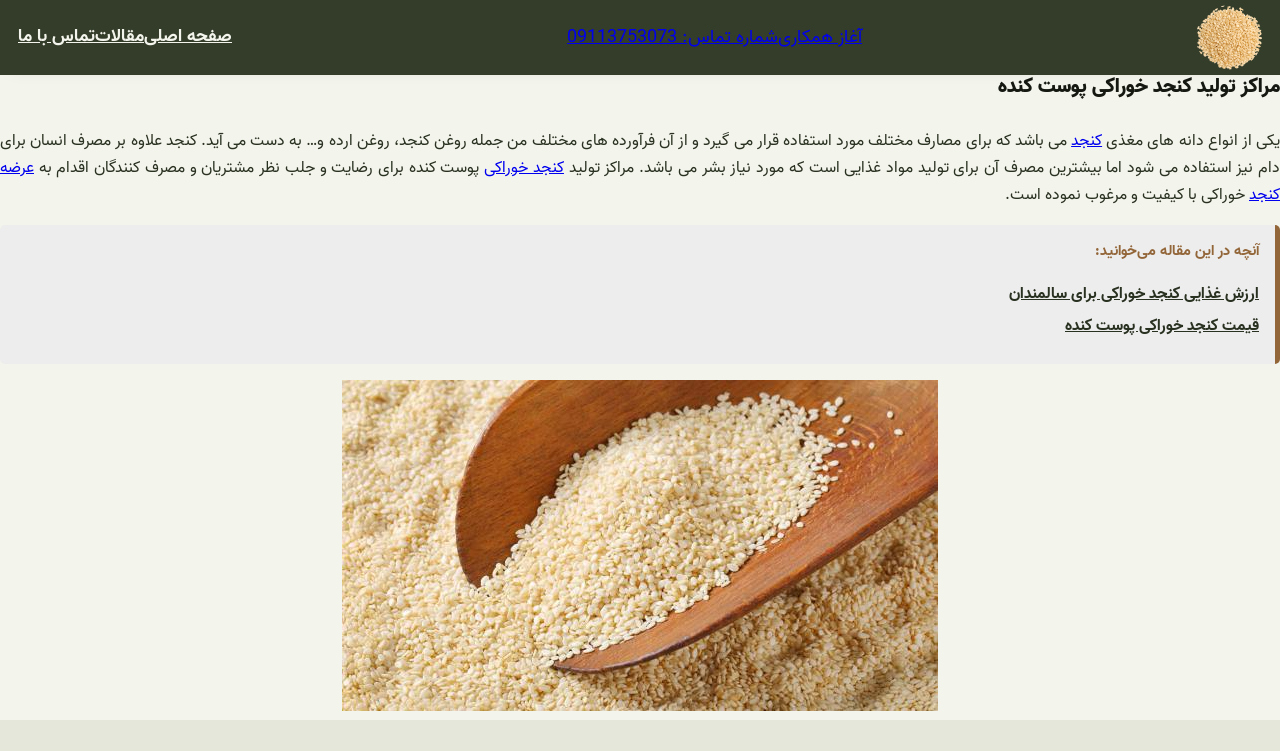

--- FILE ---
content_type: text/html; charset=UTF-8
request_url: https://marketkonjed.ir/%D9%85%D8%B1%D8%A7%DA%A9%D8%B2-%D8%AA%D9%88%D9%84%DB%8C%D8%AF-%DA%A9%D9%86%D8%AC%D8%AF-%D8%AE%D9%88%D8%B1%D8%A7%DA%A9%DB%8C-%D9%BE%D9%88%D8%B3%D8%AA-%DA%A9%D9%86%D8%AF%D9%87/
body_size: 27348
content:
<!DOCTYPE html>
<html dir="rtl" lang="fa-IR">
<head>
	<meta charset="UTF-8" />
<script>
var gform;gform||(document.addEventListener("gform_main_scripts_loaded",function(){gform.scriptsLoaded=!0}),window.addEventListener("DOMContentLoaded",function(){gform.domLoaded=!0}),gform={domLoaded:!1,scriptsLoaded:!1,initializeOnLoaded:function(o){gform.domLoaded&&gform.scriptsLoaded?o():!gform.domLoaded&&gform.scriptsLoaded?window.addEventListener("DOMContentLoaded",o):document.addEventListener("gform_main_scripts_loaded",o)},hooks:{action:{},filter:{}},addAction:function(o,n,r,t){gform.addHook("action",o,n,r,t)},addFilter:function(o,n,r,t){gform.addHook("filter",o,n,r,t)},doAction:function(o){gform.doHook("action",o,arguments)},applyFilters:function(o){return gform.doHook("filter",o,arguments)},removeAction:function(o,n){gform.removeHook("action",o,n)},removeFilter:function(o,n,r){gform.removeHook("filter",o,n,r)},addHook:function(o,n,r,t,i){null==gform.hooks[o][n]&&(gform.hooks[o][n]=[]);var e=gform.hooks[o][n];null==i&&(i=n+"_"+e.length),gform.hooks[o][n].push({tag:i,callable:r,priority:t=null==t?10:t})},doHook:function(n,o,r){var t;if(r=Array.prototype.slice.call(r,1),null!=gform.hooks[n][o]&&((o=gform.hooks[n][o]).sort(function(o,n){return o.priority-n.priority}),o.forEach(function(o){"function"!=typeof(t=o.callable)&&(t=window[t]),"action"==n?t.apply(null,r):r[0]=t.apply(null,r)})),"filter"==n)return r[0]},removeHook:function(o,n,t,i){var r;null!=gform.hooks[o][n]&&(r=(r=gform.hooks[o][n]).filter(function(o,n,r){return!!(null!=i&&i!=o.tag||null!=t&&t!=o.priority)}),gform.hooks[o][n]=r)}});
</script>

	<meta name="viewport" content="width=device-width, initial-scale=1" />
<meta name='robots' content='index, follow, max-image-preview:large, max-snippet:-1, max-video-preview:-1' />

	<!-- This site is optimized with the Yoast SEO plugin v26.5 - https://yoast.com/wordpress/plugins/seo/ -->
	<meta name="description" content="یکی از انواع دانه های مغذی کنجد می باشد که برای مصارف مختلف مورد استفاده قرار می گیرد و از آن فرآورده های مختلف من جمله روغن کنجد، روغن ارده و... به دست می آید." />
	<link rel="canonical" href="https://marketkonjed.ir/مراکز-تولید-کنجد-خوراکی-پوست-کنده/" />
	<meta property="og:locale" content="fa_IR" />
	<meta property="og:type" content="article" />
	<meta property="og:title" content="مراکز تولید کنجد خوراکی پوست کنده - کنجد مارکت" />
	<meta property="og:description" content="یکی از انواع دانه های مغذی کنجد می باشد که برای مصارف مختلف مورد استفاده قرار می گیرد و از آن فرآورده های مختلف من جمله روغن کنجد، روغن ارده و... به دست می آید." />
	<meta property="og:url" content="https://marketkonjed.ir/مراکز-تولید-کنجد-خوراکی-پوست-کنده/" />
	<meta property="og:site_name" content="کنجد مارکت" />
	<meta property="article:published_time" content="2021-05-22T05:54:35+00:00" />
	<meta property="article:modified_time" content="2022-06-29T07:51:18+00:00" />
	<meta property="og:image" content="https://marketkonjed.ir/wp-content/uploads/2021/04/c6beeebb56dbaaef5db39d14631c2d22.jpg" />
	<meta property="og:image:width" content="596" />
	<meta property="og:image:height" content="331" />
	<meta property="og:image:type" content="image/jpeg" />
	<meta name="author" content="admin" />
	<meta name="twitter:card" content="summary_large_image" />
	<meta name="twitter:label1" content="نوشته‌شده بدست" />
	<meta name="twitter:data1" content="admin" />
	<script type="application/ld+json" class="yoast-schema-graph">{"@context":"https://schema.org","@graph":[{"@type":"Article","@id":"https://marketkonjed.ir/%d9%85%d8%b1%d8%a7%da%a9%d8%b2-%d8%aa%d9%88%d9%84%db%8c%d8%af-%da%a9%d9%86%d8%ac%d8%af-%d8%ae%d9%88%d8%b1%d8%a7%da%a9%db%8c-%d9%be%d9%88%d8%b3%d8%aa-%da%a9%d9%86%d8%af%d9%87/#article","isPartOf":{"@id":"https://marketkonjed.ir/%d9%85%d8%b1%d8%a7%da%a9%d8%b2-%d8%aa%d9%88%d9%84%db%8c%d8%af-%da%a9%d9%86%d8%ac%d8%af-%d8%ae%d9%88%d8%b1%d8%a7%da%a9%db%8c-%d9%be%d9%88%d8%b3%d8%aa-%da%a9%d9%86%d8%af%d9%87/"},"author":{"name":"admin","@id":"https://marketkonjed.ir/#/schema/person/9d9f706244d0ac2c4470d6183559d61d"},"headline":"مراکز تولید کنجد خوراکی پوست کنده","datePublished":"2021-05-22T05:54:35+00:00","dateModified":"2022-06-29T07:51:18+00:00","mainEntityOfPage":{"@id":"https://marketkonjed.ir/%d9%85%d8%b1%d8%a7%da%a9%d8%b2-%d8%aa%d9%88%d9%84%db%8c%d8%af-%da%a9%d9%86%d8%ac%d8%af-%d8%ae%d9%88%d8%b1%d8%a7%da%a9%db%8c-%d9%be%d9%88%d8%b3%d8%aa-%da%a9%d9%86%d8%af%d9%87/"},"wordCount":0,"commentCount":0,"publisher":{"@id":"https://marketkonjed.ir/#organization"},"image":{"@id":"https://marketkonjed.ir/%d9%85%d8%b1%d8%a7%da%a9%d8%b2-%d8%aa%d9%88%d9%84%db%8c%d8%af-%da%a9%d9%86%d8%ac%d8%af-%d8%ae%d9%88%d8%b1%d8%a7%da%a9%db%8c-%d9%be%d9%88%d8%b3%d8%aa-%da%a9%d9%86%d8%af%d9%87/#primaryimage"},"thumbnailUrl":"https://marketkonjed.ir/wp-content/uploads/2021/04/c6beeebb56dbaaef5db39d14631c2d22.jpg","keywords":["تولید کنجد پوست کنده","تولید کنجد خوراکی","مراکز تولید کنجد"],"articleSection":["کنجد خوراکی"],"inLanguage":"fa-IR","potentialAction":[{"@type":"CommentAction","name":"Comment","target":["https://marketkonjed.ir/%d9%85%d8%b1%d8%a7%da%a9%d8%b2-%d8%aa%d9%88%d9%84%db%8c%d8%af-%da%a9%d9%86%d8%ac%d8%af-%d8%ae%d9%88%d8%b1%d8%a7%da%a9%db%8c-%d9%be%d9%88%d8%b3%d8%aa-%da%a9%d9%86%d8%af%d9%87/#respond"]}]},{"@type":"WebPage","@id":"https://marketkonjed.ir/%d9%85%d8%b1%d8%a7%da%a9%d8%b2-%d8%aa%d9%88%d9%84%db%8c%d8%af-%da%a9%d9%86%d8%ac%d8%af-%d8%ae%d9%88%d8%b1%d8%a7%da%a9%db%8c-%d9%be%d9%88%d8%b3%d8%aa-%da%a9%d9%86%d8%af%d9%87/","url":"https://marketkonjed.ir/%d9%85%d8%b1%d8%a7%da%a9%d8%b2-%d8%aa%d9%88%d9%84%db%8c%d8%af-%da%a9%d9%86%d8%ac%d8%af-%d8%ae%d9%88%d8%b1%d8%a7%da%a9%db%8c-%d9%be%d9%88%d8%b3%d8%aa-%da%a9%d9%86%d8%af%d9%87/","name":"مراکز تولید کنجد خوراکی پوست کنده - کنجد مارکت","isPartOf":{"@id":"https://marketkonjed.ir/#website"},"primaryImageOfPage":{"@id":"https://marketkonjed.ir/%d9%85%d8%b1%d8%a7%da%a9%d8%b2-%d8%aa%d9%88%d9%84%db%8c%d8%af-%da%a9%d9%86%d8%ac%d8%af-%d8%ae%d9%88%d8%b1%d8%a7%da%a9%db%8c-%d9%be%d9%88%d8%b3%d8%aa-%da%a9%d9%86%d8%af%d9%87/#primaryimage"},"image":{"@id":"https://marketkonjed.ir/%d9%85%d8%b1%d8%a7%da%a9%d8%b2-%d8%aa%d9%88%d9%84%db%8c%d8%af-%da%a9%d9%86%d8%ac%d8%af-%d8%ae%d9%88%d8%b1%d8%a7%da%a9%db%8c-%d9%be%d9%88%d8%b3%d8%aa-%da%a9%d9%86%d8%af%d9%87/#primaryimage"},"thumbnailUrl":"https://marketkonjed.ir/wp-content/uploads/2021/04/c6beeebb56dbaaef5db39d14631c2d22.jpg","datePublished":"2021-05-22T05:54:35+00:00","dateModified":"2022-06-29T07:51:18+00:00","description":"یکی از انواع دانه های مغذی کنجد می باشد که برای مصارف مختلف مورد استفاده قرار می گیرد و از آن فرآورده های مختلف من جمله روغن کنجد، روغن ارده و... به دست می آید.","breadcrumb":{"@id":"https://marketkonjed.ir/%d9%85%d8%b1%d8%a7%da%a9%d8%b2-%d8%aa%d9%88%d9%84%db%8c%d8%af-%da%a9%d9%86%d8%ac%d8%af-%d8%ae%d9%88%d8%b1%d8%a7%da%a9%db%8c-%d9%be%d9%88%d8%b3%d8%aa-%da%a9%d9%86%d8%af%d9%87/#breadcrumb"},"inLanguage":"fa-IR","potentialAction":[{"@type":"ReadAction","target":["https://marketkonjed.ir/%d9%85%d8%b1%d8%a7%da%a9%d8%b2-%d8%aa%d9%88%d9%84%db%8c%d8%af-%da%a9%d9%86%d8%ac%d8%af-%d8%ae%d9%88%d8%b1%d8%a7%da%a9%db%8c-%d9%be%d9%88%d8%b3%d8%aa-%da%a9%d9%86%d8%af%d9%87/"]}]},{"@type":"ImageObject","inLanguage":"fa-IR","@id":"https://marketkonjed.ir/%d9%85%d8%b1%d8%a7%da%a9%d8%b2-%d8%aa%d9%88%d9%84%db%8c%d8%af-%da%a9%d9%86%d8%ac%d8%af-%d8%ae%d9%88%d8%b1%d8%a7%da%a9%db%8c-%d9%be%d9%88%d8%b3%d8%aa-%da%a9%d9%86%d8%af%d9%87/#primaryimage","url":"https://marketkonjed.ir/wp-content/uploads/2021/04/c6beeebb56dbaaef5db39d14631c2d22.jpg","contentUrl":"https://marketkonjed.ir/wp-content/uploads/2021/04/c6beeebb56dbaaef5db39d14631c2d22.jpg","width":596,"height":331},{"@type":"BreadcrumbList","@id":"https://marketkonjed.ir/%d9%85%d8%b1%d8%a7%da%a9%d8%b2-%d8%aa%d9%88%d9%84%db%8c%d8%af-%da%a9%d9%86%d8%ac%d8%af-%d8%ae%d9%88%d8%b1%d8%a7%da%a9%db%8c-%d9%be%d9%88%d8%b3%d8%aa-%da%a9%d9%86%d8%af%d9%87/#breadcrumb","itemListElement":[{"@type":"ListItem","position":1,"name":"مقالات","item":"https://marketkonjed.ir/blog/"},{"@type":"ListItem","position":2,"name":"مراکز تولید کنجد خوراکی پوست کنده"}]},{"@type":"WebSite","@id":"https://marketkonjed.ir/#website","url":"https://marketkonjed.ir/","name":"کنجد مارکت","description":"","publisher":{"@id":"https://marketkonjed.ir/#organization"},"potentialAction":[{"@type":"SearchAction","target":{"@type":"EntryPoint","urlTemplate":"https://marketkonjed.ir/?s={search_term_string}"},"query-input":{"@type":"PropertyValueSpecification","valueRequired":true,"valueName":"search_term_string"}}],"inLanguage":"fa-IR"},{"@type":"Organization","@id":"https://marketkonjed.ir/#organization","name":"کنجد مارکت","url":"https://marketkonjed.ir/","logo":{"@type":"ImageObject","inLanguage":"fa-IR","@id":"https://marketkonjed.ir/#/schema/logo/image/","url":"https://marketkonjed.ir/wp-content/uploads/2022/06/logo.png","contentUrl":"https://marketkonjed.ir/wp-content/uploads/2022/06/logo.png","width":130,"height":130,"caption":"کنجد مارکت"},"image":{"@id":"https://marketkonjed.ir/#/schema/logo/image/"}},{"@type":"Person","@id":"https://marketkonjed.ir/#/schema/person/9d9f706244d0ac2c4470d6183559d61d","name":"admin","image":{"@type":"ImageObject","inLanguage":"fa-IR","@id":"https://marketkonjed.ir/#/schema/person/image/","url":"https://secure.gravatar.com/avatar/88b26cb402f718e3c8446a7b3bf58ce2f0044d677cd43a7f9176ee0ce6660f7b?s=96&d=mm&r=g","contentUrl":"https://secure.gravatar.com/avatar/88b26cb402f718e3c8446a7b3bf58ce2f0044d677cd43a7f9176ee0ce6660f7b?s=96&d=mm&r=g","caption":"admin"}}]}</script>
	<!-- / Yoast SEO plugin. -->


<title>مراکز تولید کنجد خوراکی پوست کنده - کنجد مارکت</title>
<link rel="alternate" title="oEmbed (JSON)" type="application/json+oembed" href="https://marketkonjed.ir/wp-json/oembed/1.0/embed?url=https%3A%2F%2Fmarketkonjed.ir%2F%25d9%2585%25d8%25b1%25d8%25a7%25da%25a9%25d8%25b2-%25d8%25aa%25d9%2588%25d9%2584%25db%258c%25d8%25af-%25da%25a9%25d9%2586%25d8%25ac%25d8%25af-%25d8%25ae%25d9%2588%25d8%25b1%25d8%25a7%25da%25a9%25db%258c-%25d9%25be%25d9%2588%25d8%25b3%25d8%25aa-%25da%25a9%25d9%2586%25d8%25af%25d9%2587%2F" />
<link rel="alternate" title="oEmbed (XML)" type="text/xml+oembed" href="https://marketkonjed.ir/wp-json/oembed/1.0/embed?url=https%3A%2F%2Fmarketkonjed.ir%2F%25d9%2585%25d8%25b1%25d8%25a7%25da%25a9%25d8%25b2-%25d8%25aa%25d9%2588%25d9%2584%25db%258c%25d8%25af-%25da%25a9%25d9%2586%25d8%25ac%25d8%25af-%25d8%25ae%25d9%2588%25d8%25b1%25d8%25a7%25da%25a9%25db%258c-%25d9%25be%25d9%2588%25d8%25b3%25d8%25aa-%25da%25a9%25d9%2586%25d8%25af%25d9%2587%2F&#038;format=xml" />
<style>@media screen and (max-width: 650px) {body {padding-bottom:60px;}}</style><style id='wp-img-auto-sizes-contain-inline-css'>
img:is([sizes=auto i],[sizes^="auto," i]){contain-intrinsic-size:3000px 1500px}
/*# sourceURL=wp-img-auto-sizes-contain-inline-css */
</style>

<style id='wp-block-site-logo-inline-css'>
.wp-block-site-logo{box-sizing:border-box;line-height:0}.wp-block-site-logo a{display:inline-block;line-height:0}.wp-block-site-logo.is-default-size img{height:auto;width:120px}.wp-block-site-logo img{height:auto;max-width:100%}.wp-block-site-logo a,.wp-block-site-logo img{border-radius:inherit}.wp-block-site-logo.aligncenter{margin-left:auto;margin-right:auto;text-align:center}:root :where(.wp-block-site-logo.is-style-rounded){border-radius:9999px}
/*# sourceURL=https://marketkonjed.ir/wp-includes/blocks/site-logo/style.min.css */
</style>
<style id='wp-block-button-inline-css'>
.wp-block-button__link{align-content:center;box-sizing:border-box;cursor:pointer;display:inline-block;height:100%;text-align:center;word-break:break-word}.wp-block-button__link.aligncenter{text-align:center}.wp-block-button__link.alignright{text-align:right}:where(.wp-block-button__link){border-radius:9999px;box-shadow:none;padding:calc(.667em + 2px) calc(1.333em + 2px);text-decoration:none}.wp-block-button[style*=text-decoration] .wp-block-button__link{text-decoration:inherit}.wp-block-buttons>.wp-block-button.has-custom-width{max-width:none}.wp-block-buttons>.wp-block-button.has-custom-width .wp-block-button__link{width:100%}.wp-block-buttons>.wp-block-button.has-custom-font-size .wp-block-button__link{font-size:inherit}.wp-block-buttons>.wp-block-button.wp-block-button__width-25{width:calc(25% - var(--wp--style--block-gap, .5em)*.75)}.wp-block-buttons>.wp-block-button.wp-block-button__width-50{width:calc(50% - var(--wp--style--block-gap, .5em)*.5)}.wp-block-buttons>.wp-block-button.wp-block-button__width-75{width:calc(75% - var(--wp--style--block-gap, .5em)*.25)}.wp-block-buttons>.wp-block-button.wp-block-button__width-100{flex-basis:100%;width:100%}.wp-block-buttons.is-vertical>.wp-block-button.wp-block-button__width-25{width:25%}.wp-block-buttons.is-vertical>.wp-block-button.wp-block-button__width-50{width:50%}.wp-block-buttons.is-vertical>.wp-block-button.wp-block-button__width-75{width:75%}.wp-block-button.is-style-squared,.wp-block-button__link.wp-block-button.is-style-squared{border-radius:0}.wp-block-button.no-border-radius,.wp-block-button__link.no-border-radius{border-radius:0!important}:root :where(.wp-block-button .wp-block-button__link.is-style-outline),:root :where(.wp-block-button.is-style-outline>.wp-block-button__link){border:2px solid;padding:.667em 1.333em}:root :where(.wp-block-button .wp-block-button__link.is-style-outline:not(.has-text-color)),:root :where(.wp-block-button.is-style-outline>.wp-block-button__link:not(.has-text-color)){color:currentColor}:root :where(.wp-block-button .wp-block-button__link.is-style-outline:not(.has-background)),:root :where(.wp-block-button.is-style-outline>.wp-block-button__link:not(.has-background)){background-color:initial;background-image:none}
/*# sourceURL=https://marketkonjed.ir/wp-includes/blocks/button/style.min.css */
</style>
<style id='wp-block-buttons-inline-css'>
.wp-block-buttons{box-sizing:border-box}.wp-block-buttons.is-vertical{flex-direction:column}.wp-block-buttons.is-vertical>.wp-block-button:last-child{margin-bottom:0}.wp-block-buttons>.wp-block-button{display:inline-block;margin:0}.wp-block-buttons.is-content-justification-left{justify-content:flex-start}.wp-block-buttons.is-content-justification-left.is-vertical{align-items:flex-start}.wp-block-buttons.is-content-justification-center{justify-content:center}.wp-block-buttons.is-content-justification-center.is-vertical{align-items:center}.wp-block-buttons.is-content-justification-right{justify-content:flex-end}.wp-block-buttons.is-content-justification-right.is-vertical{align-items:flex-end}.wp-block-buttons.is-content-justification-space-between{justify-content:space-between}.wp-block-buttons.aligncenter{text-align:center}.wp-block-buttons:not(.is-content-justification-space-between,.is-content-justification-right,.is-content-justification-left,.is-content-justification-center) .wp-block-button.aligncenter{margin-left:auto;margin-right:auto;width:100%}.wp-block-buttons[style*=text-decoration] .wp-block-button,.wp-block-buttons[style*=text-decoration] .wp-block-button__link{text-decoration:inherit}.wp-block-buttons.has-custom-font-size .wp-block-button__link{font-size:inherit}.wp-block-buttons .wp-block-button__link{width:100%}.wp-block-button.aligncenter{text-align:center}
/*# sourceURL=https://marketkonjed.ir/wp-includes/blocks/buttons/style.min.css */
</style>
<style id='wp-block-navigation-link-inline-css'>
.wp-block-navigation .wp-block-navigation-item__label{overflow-wrap:break-word}.wp-block-navigation .wp-block-navigation-item__description{display:none}.link-ui-tools{outline:1px solid #f0f0f0;padding:8px}.link-ui-block-inserter{padding-top:8px}.link-ui-block-inserter__back{margin-right:8px;text-transform:uppercase}
/*# sourceURL=https://marketkonjed.ir/wp-includes/blocks/navigation-link/style.min.css */
</style>
<style id='wp-block-navigation-inline-css'>
.wp-block-navigation{position:relative}.wp-block-navigation ul{margin-bottom:0;margin-right:0;margin-top:0;padding-right:0}.wp-block-navigation ul,.wp-block-navigation ul li{list-style:none;padding:0}.wp-block-navigation .wp-block-navigation-item{align-items:center;background-color:inherit;display:flex;position:relative}.wp-block-navigation .wp-block-navigation-item .wp-block-navigation__submenu-container:empty{display:none}.wp-block-navigation .wp-block-navigation-item__content{display:block;z-index:1}.wp-block-navigation .wp-block-navigation-item__content.wp-block-navigation-item__content{color:inherit}.wp-block-navigation.has-text-decoration-underline .wp-block-navigation-item__content,.wp-block-navigation.has-text-decoration-underline .wp-block-navigation-item__content:active,.wp-block-navigation.has-text-decoration-underline .wp-block-navigation-item__content:focus{text-decoration:underline}.wp-block-navigation.has-text-decoration-line-through .wp-block-navigation-item__content,.wp-block-navigation.has-text-decoration-line-through .wp-block-navigation-item__content:active,.wp-block-navigation.has-text-decoration-line-through .wp-block-navigation-item__content:focus{text-decoration:line-through}.wp-block-navigation :where(a),.wp-block-navigation :where(a:active),.wp-block-navigation :where(a:focus){text-decoration:none}.wp-block-navigation .wp-block-navigation__submenu-icon{align-self:center;background-color:inherit;border:none;color:currentColor;display:inline-block;font-size:inherit;height:.6em;line-height:0;margin-right:.25em;padding:0;width:.6em}.wp-block-navigation .wp-block-navigation__submenu-icon svg{display:inline-block;stroke:currentColor;height:inherit;margin-top:.075em;width:inherit}.wp-block-navigation{--navigation-layout-justification-setting:flex-start;--navigation-layout-direction:row;--navigation-layout-wrap:wrap;--navigation-layout-justify:flex-start;--navigation-layout-align:center}.wp-block-navigation.is-vertical{--navigation-layout-direction:column;--navigation-layout-justify:initial;--navigation-layout-align:flex-start}.wp-block-navigation.no-wrap{--navigation-layout-wrap:nowrap}.wp-block-navigation.items-justified-center{--navigation-layout-justification-setting:center;--navigation-layout-justify:center}.wp-block-navigation.items-justified-center.is-vertical{--navigation-layout-align:center}.wp-block-navigation.items-justified-right{--navigation-layout-justification-setting:flex-end;--navigation-layout-justify:flex-end}.wp-block-navigation.items-justified-right.is-vertical{--navigation-layout-align:flex-end}.wp-block-navigation.items-justified-space-between{--navigation-layout-justification-setting:space-between;--navigation-layout-justify:space-between}.wp-block-navigation .has-child .wp-block-navigation__submenu-container{align-items:normal;background-color:inherit;color:inherit;display:flex;flex-direction:column;opacity:0;position:absolute;z-index:2}@media not (prefers-reduced-motion){.wp-block-navigation .has-child .wp-block-navigation__submenu-container{transition:opacity .1s linear}}.wp-block-navigation .has-child .wp-block-navigation__submenu-container{height:0;overflow:hidden;visibility:hidden;width:0}.wp-block-navigation .has-child .wp-block-navigation__submenu-container>.wp-block-navigation-item>.wp-block-navigation-item__content{display:flex;flex-grow:1;padding:.5em 1em}.wp-block-navigation .has-child .wp-block-navigation__submenu-container>.wp-block-navigation-item>.wp-block-navigation-item__content .wp-block-navigation__submenu-icon{margin-left:0;margin-right:auto}.wp-block-navigation .has-child .wp-block-navigation__submenu-container .wp-block-navigation-item__content{margin:0}.wp-block-navigation .has-child .wp-block-navigation__submenu-container{right:-1px;top:100%}@media (min-width:782px){.wp-block-navigation .has-child .wp-block-navigation__submenu-container .wp-block-navigation__submenu-container{right:100%;top:-1px}.wp-block-navigation .has-child .wp-block-navigation__submenu-container .wp-block-navigation__submenu-container:before{background:#0000;content:"";display:block;height:100%;left:100%;position:absolute;width:.5em}.wp-block-navigation .has-child .wp-block-navigation__submenu-container .wp-block-navigation__submenu-icon{margin-left:.25em}.wp-block-navigation .has-child .wp-block-navigation__submenu-container .wp-block-navigation__submenu-icon svg{transform:rotate(90deg)}}.wp-block-navigation .has-child .wp-block-navigation-submenu__toggle[aria-expanded=true]~.wp-block-navigation__submenu-container,.wp-block-navigation .has-child:not(.open-on-click):hover>.wp-block-navigation__submenu-container,.wp-block-navigation .has-child:not(.open-on-click):not(.open-on-hover-click):focus-within>.wp-block-navigation__submenu-container{height:auto;min-width:200px;opacity:1;overflow:visible;visibility:visible;width:auto}.wp-block-navigation.has-background .has-child .wp-block-navigation__submenu-container{right:0;top:100%}@media (min-width:782px){.wp-block-navigation.has-background .has-child .wp-block-navigation__submenu-container .wp-block-navigation__submenu-container{right:100%;top:0}}.wp-block-navigation-submenu{display:flex;position:relative}.wp-block-navigation-submenu .wp-block-navigation__submenu-icon svg{stroke:currentColor}button.wp-block-navigation-item__content{background-color:initial;border:none;color:currentColor;font-family:inherit;font-size:inherit;font-style:inherit;font-weight:inherit;letter-spacing:inherit;line-height:inherit;text-align:right;text-transform:inherit}.wp-block-navigation-submenu__toggle{cursor:pointer}.wp-block-navigation-submenu__toggle[aria-expanded=true]+.wp-block-navigation__submenu-icon>svg,.wp-block-navigation-submenu__toggle[aria-expanded=true]>svg{transform:rotate(-180deg)}.wp-block-navigation-item.open-on-click .wp-block-navigation-submenu__toggle{padding-left:.85em;padding-right:0}.wp-block-navigation-item.open-on-click .wp-block-navigation-submenu__toggle+.wp-block-navigation__submenu-icon{margin-right:-.6em;pointer-events:none}.wp-block-navigation-item.open-on-click button.wp-block-navigation-item__content:not(.wp-block-navigation-submenu__toggle){padding:0}.wp-block-navigation .wp-block-page-list,.wp-block-navigation__container,.wp-block-navigation__responsive-close,.wp-block-navigation__responsive-container,.wp-block-navigation__responsive-container-content,.wp-block-navigation__responsive-dialog{gap:inherit}:where(.wp-block-navigation.has-background .wp-block-navigation-item a:not(.wp-element-button)),:where(.wp-block-navigation.has-background .wp-block-navigation-submenu a:not(.wp-element-button)){padding:.5em 1em}:where(.wp-block-navigation .wp-block-navigation__submenu-container .wp-block-navigation-item a:not(.wp-element-button)),:where(.wp-block-navigation .wp-block-navigation__submenu-container .wp-block-navigation-submenu a:not(.wp-element-button)),:where(.wp-block-navigation .wp-block-navigation__submenu-container .wp-block-navigation-submenu button.wp-block-navigation-item__content),:where(.wp-block-navigation .wp-block-navigation__submenu-container .wp-block-pages-list__item button.wp-block-navigation-item__content){padding:.5em 1em}.wp-block-navigation.items-justified-right .wp-block-navigation__container .has-child .wp-block-navigation__submenu-container,.wp-block-navigation.items-justified-right .wp-block-page-list>.has-child .wp-block-navigation__submenu-container,.wp-block-navigation.items-justified-space-between .wp-block-page-list>.has-child:last-child .wp-block-navigation__submenu-container,.wp-block-navigation.items-justified-space-between>.wp-block-navigation__container>.has-child:last-child .wp-block-navigation__submenu-container{left:0;right:auto}.wp-block-navigation.items-justified-right .wp-block-navigation__container .has-child .wp-block-navigation__submenu-container .wp-block-navigation__submenu-container,.wp-block-navigation.items-justified-right .wp-block-page-list>.has-child .wp-block-navigation__submenu-container .wp-block-navigation__submenu-container,.wp-block-navigation.items-justified-space-between .wp-block-page-list>.has-child:last-child .wp-block-navigation__submenu-container .wp-block-navigation__submenu-container,.wp-block-navigation.items-justified-space-between>.wp-block-navigation__container>.has-child:last-child .wp-block-navigation__submenu-container .wp-block-navigation__submenu-container{left:-1px;right:-1px}@media (min-width:782px){.wp-block-navigation.items-justified-right .wp-block-navigation__container .has-child .wp-block-navigation__submenu-container .wp-block-navigation__submenu-container,.wp-block-navigation.items-justified-right .wp-block-page-list>.has-child .wp-block-navigation__submenu-container .wp-block-navigation__submenu-container,.wp-block-navigation.items-justified-space-between .wp-block-page-list>.has-child:last-child .wp-block-navigation__submenu-container .wp-block-navigation__submenu-container,.wp-block-navigation.items-justified-space-between>.wp-block-navigation__container>.has-child:last-child .wp-block-navigation__submenu-container .wp-block-navigation__submenu-container{left:100%;right:auto}}.wp-block-navigation:not(.has-background) .wp-block-navigation__submenu-container{background-color:#fff;border:1px solid #00000026}.wp-block-navigation.has-background .wp-block-navigation__submenu-container{background-color:inherit}.wp-block-navigation:not(.has-text-color) .wp-block-navigation__submenu-container{color:#000}.wp-block-navigation__container{align-items:var(--navigation-layout-align,initial);display:flex;flex-direction:var(--navigation-layout-direction,initial);flex-wrap:var(--navigation-layout-wrap,wrap);justify-content:var(--navigation-layout-justify,initial);list-style:none;margin:0;padding-right:0}.wp-block-navigation__container .is-responsive{display:none}.wp-block-navigation__container:only-child,.wp-block-page-list:only-child{flex-grow:1}@keyframes overlay-menu__fade-in-animation{0%{opacity:0;transform:translateY(.5em)}to{opacity:1;transform:translateY(0)}}.wp-block-navigation__responsive-container{bottom:0;display:none;left:0;position:fixed;right:0;top:0}.wp-block-navigation__responsive-container :where(.wp-block-navigation-item a){color:inherit}.wp-block-navigation__responsive-container .wp-block-navigation__responsive-container-content{align-items:var(--navigation-layout-align,initial);display:flex;flex-direction:var(--navigation-layout-direction,initial);flex-wrap:var(--navigation-layout-wrap,wrap);justify-content:var(--navigation-layout-justify,initial)}.wp-block-navigation__responsive-container:not(.is-menu-open.is-menu-open){background-color:inherit!important;color:inherit!important}.wp-block-navigation__responsive-container.is-menu-open{background-color:inherit;display:flex;flex-direction:column}@media not (prefers-reduced-motion){.wp-block-navigation__responsive-container.is-menu-open{animation:overlay-menu__fade-in-animation .1s ease-out;animation-fill-mode:forwards}}.wp-block-navigation__responsive-container.is-menu-open{overflow:auto;padding:clamp(1rem,var(--wp--style--root--padding-top),20rem) clamp(1rem,var(--wp--style--root--padding-left),20rem) clamp(1rem,var(--wp--style--root--padding-bottom),20rem) clamp(1rem,var(--wp--style--root--padding-right),20rem);z-index:100000}.wp-block-navigation__responsive-container.is-menu-open .wp-block-navigation__responsive-container-content{align-items:var(--navigation-layout-justification-setting,inherit);display:flex;flex-direction:column;flex-wrap:nowrap;overflow:visible;padding-top:calc(2rem + 24px)}.wp-block-navigation__responsive-container.is-menu-open .wp-block-navigation__responsive-container-content,.wp-block-navigation__responsive-container.is-menu-open .wp-block-navigation__responsive-container-content .wp-block-navigation__container,.wp-block-navigation__responsive-container.is-menu-open .wp-block-navigation__responsive-container-content .wp-block-page-list{justify-content:flex-start}.wp-block-navigation__responsive-container.is-menu-open .wp-block-navigation__responsive-container-content .wp-block-navigation__submenu-icon{display:none}.wp-block-navigation__responsive-container.is-menu-open .wp-block-navigation__responsive-container-content .has-child .wp-block-navigation__submenu-container{border:none;height:auto;min-width:200px;opacity:1;overflow:initial;padding-left:2rem;padding-right:2rem;position:static;visibility:visible;width:auto}.wp-block-navigation__responsive-container.is-menu-open .wp-block-navigation__responsive-container-content .wp-block-navigation__container,.wp-block-navigation__responsive-container.is-menu-open .wp-block-navigation__responsive-container-content .wp-block-navigation__submenu-container{gap:inherit}.wp-block-navigation__responsive-container.is-menu-open .wp-block-navigation__responsive-container-content .wp-block-navigation__submenu-container{padding-top:var(--wp--style--block-gap,2em)}.wp-block-navigation__responsive-container.is-menu-open .wp-block-navigation__responsive-container-content .wp-block-navigation-item__content{padding:0}.wp-block-navigation__responsive-container.is-menu-open .wp-block-navigation__responsive-container-content .wp-block-navigation-item,.wp-block-navigation__responsive-container.is-menu-open .wp-block-navigation__responsive-container-content .wp-block-navigation__container,.wp-block-navigation__responsive-container.is-menu-open .wp-block-navigation__responsive-container-content .wp-block-page-list{align-items:var(--navigation-layout-justification-setting,initial);display:flex;flex-direction:column}.wp-block-navigation__responsive-container.is-menu-open .wp-block-navigation-item,.wp-block-navigation__responsive-container.is-menu-open .wp-block-navigation-item .wp-block-navigation__submenu-container,.wp-block-navigation__responsive-container.is-menu-open .wp-block-navigation__container,.wp-block-navigation__responsive-container.is-menu-open .wp-block-page-list{background:#0000!important;color:inherit!important}.wp-block-navigation__responsive-container.is-menu-open .wp-block-navigation__submenu-container.wp-block-navigation__submenu-container.wp-block-navigation__submenu-container.wp-block-navigation__submenu-container{left:auto;right:auto}@media (min-width:600px){.wp-block-navigation__responsive-container:not(.hidden-by-default):not(.is-menu-open){background-color:inherit;display:block;position:relative;width:100%;z-index:auto}.wp-block-navigation__responsive-container:not(.hidden-by-default):not(.is-menu-open) .wp-block-navigation__responsive-container-close{display:none}.wp-block-navigation__responsive-container.is-menu-open .wp-block-navigation__submenu-container.wp-block-navigation__submenu-container.wp-block-navigation__submenu-container.wp-block-navigation__submenu-container{right:0}}.wp-block-navigation:not(.has-background) .wp-block-navigation__responsive-container.is-menu-open{background-color:#fff}.wp-block-navigation:not(.has-text-color) .wp-block-navigation__responsive-container.is-menu-open{color:#000}.wp-block-navigation__toggle_button_label{font-size:1rem;font-weight:700}.wp-block-navigation__responsive-container-close,.wp-block-navigation__responsive-container-open{background:#0000;border:none;color:currentColor;cursor:pointer;margin:0;padding:0;text-transform:inherit;vertical-align:middle}.wp-block-navigation__responsive-container-close svg,.wp-block-navigation__responsive-container-open svg{fill:currentColor;display:block;height:24px;pointer-events:none;width:24px}.wp-block-navigation__responsive-container-open{display:flex}.wp-block-navigation__responsive-container-open.wp-block-navigation__responsive-container-open.wp-block-navigation__responsive-container-open{font-family:inherit;font-size:inherit;font-weight:inherit}@media (min-width:600px){.wp-block-navigation__responsive-container-open:not(.always-shown){display:none}}.wp-block-navigation__responsive-container-close{left:0;position:absolute;top:0;z-index:2}.wp-block-navigation__responsive-container-close.wp-block-navigation__responsive-container-close.wp-block-navigation__responsive-container-close{font-family:inherit;font-size:inherit;font-weight:inherit}.wp-block-navigation__responsive-close{width:100%}.has-modal-open .wp-block-navigation__responsive-close{margin-left:auto;margin-right:auto;max-width:var(--wp--style--global--wide-size,100%)}.wp-block-navigation__responsive-close:focus{outline:none}.is-menu-open .wp-block-navigation__responsive-close,.is-menu-open .wp-block-navigation__responsive-container-content,.is-menu-open .wp-block-navigation__responsive-dialog{box-sizing:border-box}.wp-block-navigation__responsive-dialog{position:relative}.has-modal-open .admin-bar .is-menu-open .wp-block-navigation__responsive-dialog{margin-top:46px}@media (min-width:782px){.has-modal-open .admin-bar .is-menu-open .wp-block-navigation__responsive-dialog{margin-top:32px}}html.has-modal-open{overflow:hidden}
/*# sourceURL=https://marketkonjed.ir/wp-includes/blocks/navigation/style.min.css */
</style>
<style id='wp-block-group-inline-css'>
.wp-block-group{box-sizing:border-box}:where(.wp-block-group.wp-block-group-is-layout-constrained){position:relative}
/*# sourceURL=https://marketkonjed.ir/wp-includes/blocks/group/style.min.css */
</style>
<style id='wp-block-group-theme-inline-css'>
:where(.wp-block-group.has-background){padding:1.25em 2.375em}
/*# sourceURL=https://marketkonjed.ir/wp-includes/blocks/group/theme.min.css */
</style>
<style id='wp-block-template-part-theme-inline-css'>
:root :where(.wp-block-template-part.has-background){margin-bottom:0;margin-top:0;padding:1.25em 2.375em}
/*# sourceURL=https://marketkonjed.ir/wp-includes/blocks/template-part/theme.min.css */
</style>
<style id='wp-block-post-title-inline-css'>
.wp-block-post-title{box-sizing:border-box;word-break:break-word}.wp-block-post-title :where(a){display:inline-block;font-family:inherit;font-size:inherit;font-style:inherit;font-weight:inherit;letter-spacing:inherit;line-height:inherit;text-decoration:inherit}
/*# sourceURL=https://marketkonjed.ir/wp-includes/blocks/post-title/style.min.css */
</style>
<style id='wp-block-post-content-inline-css'>
.wp-block-post-content{display:flow-root}
/*# sourceURL=https://marketkonjed.ir/wp-includes/blocks/post-content/style.min.css */
</style>
<style id='wp-block-spacer-inline-css'>
.wp-block-spacer{clear:both}
/*# sourceURL=https://marketkonjed.ir/wp-includes/blocks/spacer/style.min.css */
</style>
<style id='wp-block-post-featured-image-inline-css'>
.wp-block-post-featured-image{margin-left:0;margin-right:0}.wp-block-post-featured-image a{display:block;height:100%}.wp-block-post-featured-image :where(img){box-sizing:border-box;height:auto;max-width:100%;vertical-align:bottom;width:100%}.wp-block-post-featured-image.alignfull img,.wp-block-post-featured-image.alignwide img{width:100%}.wp-block-post-featured-image .wp-block-post-featured-image__overlay.has-background-dim{background-color:#000;inset:0;position:absolute}.wp-block-post-featured-image{position:relative}.wp-block-post-featured-image .wp-block-post-featured-image__overlay.has-background-gradient{background-color:initial}.wp-block-post-featured-image .wp-block-post-featured-image__overlay.has-background-dim-0{opacity:0}.wp-block-post-featured-image .wp-block-post-featured-image__overlay.has-background-dim-10{opacity:.1}.wp-block-post-featured-image .wp-block-post-featured-image__overlay.has-background-dim-20{opacity:.2}.wp-block-post-featured-image .wp-block-post-featured-image__overlay.has-background-dim-30{opacity:.3}.wp-block-post-featured-image .wp-block-post-featured-image__overlay.has-background-dim-40{opacity:.4}.wp-block-post-featured-image .wp-block-post-featured-image__overlay.has-background-dim-50{opacity:.5}.wp-block-post-featured-image .wp-block-post-featured-image__overlay.has-background-dim-60{opacity:.6}.wp-block-post-featured-image .wp-block-post-featured-image__overlay.has-background-dim-70{opacity:.7}.wp-block-post-featured-image .wp-block-post-featured-image__overlay.has-background-dim-80{opacity:.8}.wp-block-post-featured-image .wp-block-post-featured-image__overlay.has-background-dim-90{opacity:.9}.wp-block-post-featured-image .wp-block-post-featured-image__overlay.has-background-dim-100{opacity:1}.wp-block-post-featured-image:where(.alignleft,.alignright){width:100%}
/*# sourceURL=https://marketkonjed.ir/wp-includes/blocks/post-featured-image/style.min.css */
</style>
<style id='wp-block-columns-inline-css'>
.wp-block-columns{box-sizing:border-box;display:flex;flex-wrap:wrap!important}@media (min-width:782px){.wp-block-columns{flex-wrap:nowrap!important}}.wp-block-columns{align-items:normal!important}.wp-block-columns.are-vertically-aligned-top{align-items:flex-start}.wp-block-columns.are-vertically-aligned-center{align-items:center}.wp-block-columns.are-vertically-aligned-bottom{align-items:flex-end}@media (max-width:781px){.wp-block-columns:not(.is-not-stacked-on-mobile)>.wp-block-column{flex-basis:100%!important}}@media (min-width:782px){.wp-block-columns:not(.is-not-stacked-on-mobile)>.wp-block-column{flex-basis:0;flex-grow:1}.wp-block-columns:not(.is-not-stacked-on-mobile)>.wp-block-column[style*=flex-basis]{flex-grow:0}}.wp-block-columns.is-not-stacked-on-mobile{flex-wrap:nowrap!important}.wp-block-columns.is-not-stacked-on-mobile>.wp-block-column{flex-basis:0;flex-grow:1}.wp-block-columns.is-not-stacked-on-mobile>.wp-block-column[style*=flex-basis]{flex-grow:0}:where(.wp-block-columns){margin-bottom:1.75em}:where(.wp-block-columns.has-background){padding:1.25em 2.375em}.wp-block-column{flex-grow:1;min-width:0;overflow-wrap:break-word;word-break:break-word}.wp-block-column.is-vertically-aligned-top{align-self:flex-start}.wp-block-column.is-vertically-aligned-center{align-self:center}.wp-block-column.is-vertically-aligned-bottom{align-self:flex-end}.wp-block-column.is-vertically-aligned-stretch{align-self:stretch}.wp-block-column.is-vertically-aligned-bottom,.wp-block-column.is-vertically-aligned-center,.wp-block-column.is-vertically-aligned-top{width:100%}
/*# sourceURL=https://marketkonjed.ir/wp-includes/blocks/columns/style.min.css */
</style>
<style id='wp-block-post-template-inline-css'>
.wp-block-post-template{box-sizing:border-box;list-style:none;margin-bottom:0;margin-top:0;max-width:100%;padding:0}.wp-block-post-template.is-flex-container{display:flex;flex-direction:row;flex-wrap:wrap;gap:1.25em}.wp-block-post-template.is-flex-container>li{margin:0;width:100%}@media (min-width:600px){.wp-block-post-template.is-flex-container.is-flex-container.columns-2>li{width:calc(50% - .625em)}.wp-block-post-template.is-flex-container.is-flex-container.columns-3>li{width:calc(33.33333% - .83333em)}.wp-block-post-template.is-flex-container.is-flex-container.columns-4>li{width:calc(25% - .9375em)}.wp-block-post-template.is-flex-container.is-flex-container.columns-5>li{width:calc(20% - 1em)}.wp-block-post-template.is-flex-container.is-flex-container.columns-6>li{width:calc(16.66667% - 1.04167em)}}@media (max-width:600px){.wp-block-post-template-is-layout-grid.wp-block-post-template-is-layout-grid.wp-block-post-template-is-layout-grid.wp-block-post-template-is-layout-grid{grid-template-columns:1fr}}.wp-block-post-template-is-layout-constrained>li>.alignright,.wp-block-post-template-is-layout-flow>li>.alignright{float:left;margin-inline-end:0;margin-inline-start:2em}.wp-block-post-template-is-layout-constrained>li>.alignleft,.wp-block-post-template-is-layout-flow>li>.alignleft{float:right;margin-inline-end:2em;margin-inline-start:0}.wp-block-post-template-is-layout-constrained>li>.aligncenter,.wp-block-post-template-is-layout-flow>li>.aligncenter{margin-inline-end:auto;margin-inline-start:auto}
/*# sourceURL=https://marketkonjed.ir/wp-includes/blocks/post-template/style.min.css */
</style>
<style id='wp-block-paragraph-inline-css'>
.is-small-text{font-size:.875em}.is-regular-text{font-size:1em}.is-large-text{font-size:2.25em}.is-larger-text{font-size:3em}.has-drop-cap:not(:focus):first-letter{float:right;font-size:8.4em;font-style:normal;font-weight:100;line-height:.68;margin:.05em 0 0 .1em;text-transform:uppercase}body.rtl .has-drop-cap:not(:focus):first-letter{float:none;margin-right:.1em}p.has-drop-cap.has-background{overflow:hidden}:root :where(p.has-background){padding:1.25em 2.375em}:where(p.has-text-color:not(.has-link-color)) a{color:inherit}p.has-text-align-left[style*="writing-mode:vertical-lr"],p.has-text-align-right[style*="writing-mode:vertical-rl"]{rotate:180deg}
/*# sourceURL=https://marketkonjed.ir/wp-includes/blocks/paragraph/style.min.css */
</style>
<style id='wp-emoji-styles-inline-css'>

	img.wp-smiley, img.emoji {
		display: inline !important;
		border: none !important;
		box-shadow: none !important;
		height: 1em !important;
		width: 1em !important;
		margin: 0 0.07em !important;
		vertical-align: -0.1em !important;
		background: none !important;
		padding: 0 !important;
	}
/*# sourceURL=wp-emoji-styles-inline-css */
</style>
<style id='wp-block-library-inline-css'>
:root{--wp-block-synced-color:#7a00df;--wp-block-synced-color--rgb:122,0,223;--wp-bound-block-color:var(--wp-block-synced-color);--wp-editor-canvas-background:#ddd;--wp-admin-theme-color:#007cba;--wp-admin-theme-color--rgb:0,124,186;--wp-admin-theme-color-darker-10:#006ba1;--wp-admin-theme-color-darker-10--rgb:0,107,160.5;--wp-admin-theme-color-darker-20:#005a87;--wp-admin-theme-color-darker-20--rgb:0,90,135;--wp-admin-border-width-focus:2px}@media (min-resolution:192dpi){:root{--wp-admin-border-width-focus:1.5px}}.wp-element-button{cursor:pointer}:root .has-very-light-gray-background-color{background-color:#eee}:root .has-very-dark-gray-background-color{background-color:#313131}:root .has-very-light-gray-color{color:#eee}:root .has-very-dark-gray-color{color:#313131}:root .has-vivid-green-cyan-to-vivid-cyan-blue-gradient-background{background:linear-gradient(135deg,#00d084,#0693e3)}:root .has-purple-crush-gradient-background{background:linear-gradient(135deg,#34e2e4,#4721fb 50%,#ab1dfe)}:root .has-hazy-dawn-gradient-background{background:linear-gradient(135deg,#faaca8,#dad0ec)}:root .has-subdued-olive-gradient-background{background:linear-gradient(135deg,#fafae1,#67a671)}:root .has-atomic-cream-gradient-background{background:linear-gradient(135deg,#fdd79a,#004a59)}:root .has-nightshade-gradient-background{background:linear-gradient(135deg,#330968,#31cdcf)}:root .has-midnight-gradient-background{background:linear-gradient(135deg,#020381,#2874fc)}:root{--wp--preset--font-size--normal:16px;--wp--preset--font-size--huge:42px}.has-regular-font-size{font-size:1em}.has-larger-font-size{font-size:2.625em}.has-normal-font-size{font-size:var(--wp--preset--font-size--normal)}.has-huge-font-size{font-size:var(--wp--preset--font-size--huge)}.has-text-align-center{text-align:center}.has-text-align-left{text-align:left}.has-text-align-right{text-align:right}.has-fit-text{white-space:nowrap!important}#end-resizable-editor-section{display:none}.aligncenter{clear:both}.items-justified-left{justify-content:flex-start}.items-justified-center{justify-content:center}.items-justified-right{justify-content:flex-end}.items-justified-space-between{justify-content:space-between}.screen-reader-text{border:0;clip-path:inset(50%);height:1px;margin:-1px;overflow:hidden;padding:0;position:absolute;width:1px;word-wrap:normal!important}.screen-reader-text:focus{background-color:#ddd;clip-path:none;color:#444;display:block;font-size:1em;height:auto;left:5px;line-height:normal;padding:15px 23px 14px;text-decoration:none;top:5px;width:auto;z-index:100000}html :where(.has-border-color){border-style:solid}html :where([style*=border-top-color]){border-top-style:solid}html :where([style*=border-right-color]){border-right-style:solid}html :where([style*=border-bottom-color]){border-bottom-style:solid}html :where([style*=border-left-color]){border-left-style:solid}html :where([style*=border-width]){border-style:solid}html :where([style*=border-top-width]){border-top-style:solid}html :where([style*=border-right-width]){border-right-style:solid}html :where([style*=border-bottom-width]){border-bottom-style:solid}html :where([style*=border-left-width]){border-left-style:solid}html :where(img[class*=wp-image-]){height:auto;max-width:100%}:where(figure){margin:0 0 1em}html :where(.is-position-sticky){--wp-admin--admin-bar--position-offset:var(--wp-admin--admin-bar--height,0px)}@media screen and (max-width:600px){html :where(.is-position-sticky){--wp-admin--admin-bar--position-offset:0px}}
/*# sourceURL=/wp-includes/css/dist/block-library/common.min.css */
</style>
<style id='global-styles-inline-css'>
:root{--wp--preset--aspect-ratio--square: 1;--wp--preset--aspect-ratio--4-3: 4/3;--wp--preset--aspect-ratio--3-4: 3/4;--wp--preset--aspect-ratio--3-2: 3/2;--wp--preset--aspect-ratio--2-3: 2/3;--wp--preset--aspect-ratio--16-9: 16/9;--wp--preset--aspect-ratio--9-16: 9/16;--wp--preset--color--black: #000000;--wp--preset--color--cyan-bluish-gray: #abb8c3;--wp--preset--color--white: #ffffff;--wp--preset--color--pale-pink: #f78da7;--wp--preset--color--vivid-red: #cf2e2e;--wp--preset--color--luminous-vivid-orange: #ff6900;--wp--preset--color--luminous-vivid-amber: #fcb900;--wp--preset--color--light-green-cyan: #7bdcb5;--wp--preset--color--vivid-green-cyan: #00d084;--wp--preset--color--pale-cyan-blue: #8ed1fc;--wp--preset--color--vivid-cyan-blue: #0693e3;--wp--preset--color--vivid-purple: #9b51e0;--wp--preset--color--primary: #936639;--wp--preset--color--secondary: #333d29;--wp--preset--color--tertiary: #c2c5aa;--wp--preset--color--bodybg: #E5E7DA;--wp--preset--color--quaternary: #f3f4ec;--wp--preset--color--hftext: #f3f4ec;--wp--preset--color--body: #293121;--wp--preset--color--heading: #141810;--wp--preset--color--header: #f3f4ec;--wp--preset--gradient--vivid-cyan-blue-to-vivid-purple: linear-gradient(135deg,rgb(6,147,227) 0%,rgb(155,81,224) 100%);--wp--preset--gradient--light-green-cyan-to-vivid-green-cyan: linear-gradient(135deg,rgb(122,220,180) 0%,rgb(0,208,130) 100%);--wp--preset--gradient--luminous-vivid-amber-to-luminous-vivid-orange: linear-gradient(135deg,rgb(252,185,0) 0%,rgb(255,105,0) 100%);--wp--preset--gradient--luminous-vivid-orange-to-vivid-red: linear-gradient(135deg,rgb(255,105,0) 0%,rgb(207,46,46) 100%);--wp--preset--gradient--very-light-gray-to-cyan-bluish-gray: linear-gradient(135deg,rgb(238,238,238) 0%,rgb(169,184,195) 100%);--wp--preset--gradient--cool-to-warm-spectrum: linear-gradient(135deg,rgb(74,234,220) 0%,rgb(151,120,209) 20%,rgb(207,42,186) 40%,rgb(238,44,130) 60%,rgb(251,105,98) 80%,rgb(254,248,76) 100%);--wp--preset--gradient--blush-light-purple: linear-gradient(135deg,rgb(255,206,236) 0%,rgb(152,150,240) 100%);--wp--preset--gradient--blush-bordeaux: linear-gradient(135deg,rgb(254,205,165) 0%,rgb(254,45,45) 50%,rgb(107,0,62) 100%);--wp--preset--gradient--luminous-dusk: linear-gradient(135deg,rgb(255,203,112) 0%,rgb(199,81,192) 50%,rgb(65,88,208) 100%);--wp--preset--gradient--pale-ocean: linear-gradient(135deg,rgb(255,245,203) 0%,rgb(182,227,212) 50%,rgb(51,167,181) 100%);--wp--preset--gradient--electric-grass: linear-gradient(135deg,rgb(202,248,128) 0%,rgb(113,206,126) 100%);--wp--preset--gradient--midnight: linear-gradient(135deg,rgb(2,3,129) 0%,rgb(40,116,252) 100%);--wp--preset--font-size--small: 0.8rem;--wp--preset--font-size--medium: 1.125rem;--wp--preset--font-size--large: clamp(1.688rem, 4vw, 2.078rem);--wp--preset--font-size--x-large: 42px;--wp--preset--font-size--tiny: 0.6rem;--wp--preset--font-size--normal: 1rem;--wp--preset--font-size--medium-large: 1.25rem;--wp--preset--font-size--extra-large: clamp(2.078rem, 6vw, 2.566rem);--wp--preset--font-size--huge: clamp(2.566rem,  6vw, 3.177rem);--wp--preset--font-size--gigantic: clamp(3.177rem,  6vw, 3.94rem);--wp--preset--font-size--colossal: clamp(3.94rem,  6vw, 4.893rem);--wp--preset--font-family--primary: Roboto;--wp--preset--spacing--20: 0.44rem;--wp--preset--spacing--30: 0.67rem;--wp--preset--spacing--40: 1rem;--wp--preset--spacing--50: 1.5rem;--wp--preset--spacing--60: 2.25rem;--wp--preset--spacing--70: 3.38rem;--wp--preset--spacing--80: 5.06rem;--wp--preset--shadow--natural: 6px 6px 9px rgba(0, 0, 0, 0.2);--wp--preset--shadow--deep: 12px 12px 50px rgba(0, 0, 0, 0.4);--wp--preset--shadow--sharp: 6px 6px 0px rgba(0, 0, 0, 0.2);--wp--preset--shadow--outlined: 6px 6px 0px -3px rgb(255, 255, 255), 6px 6px rgb(0, 0, 0);--wp--preset--shadow--crisp: 6px 6px 0px rgb(0, 0, 0);--wp--custom--gap--horizontal: 1rem;--wp--custom--gap--vertical: 1.5rem;--wp--custom--body--color--background: var(--wp--preset--color--bodybg);--wp--custom--body--typography--line-height: 1.6;--wp--custom--link--border--color: currentColor;--wp--custom--link--border--width: 1px;--wp--custom--link--border--style: solid;--wp--custom--headings--typography--line-height: 1.2;--wp--custom--form--border--color: #ccc;--wp--custom--form--border--radius: 5px;--wp--custom--form--border--style: solid;--wp--custom--form--border--width: 1px;--wp--custom--form--color--background: #ffffff;--wp--custom--form--color--text: inherit;--wp--custom--form--spacing--padding: 0.75rem;--wp--custom--button--border--radius: 5px;--wp--custom--button--border--width: 1px;--wp--custom--button--border--color: transparent;--wp--custom--button--color--background: var(--wp--preset--color--primary);--wp--custom--button--color--text: var(--wp--preset--color--quaternary);--wp--custom--button--spacing--padding--top: 0.5rem;--wp--custom--button--spacing--padding--bottom: 0.5rem;--wp--custom--button--spacing--padding--left: 1.5rem;--wp--custom--button--spacing--padding--right: 1.5rem;--wp--custom--button--typography--font-family: var(--wp--preset--font-family--primary);--wp--custom--button--typography--font-size: var(--wp--preset--font-size--medium);--wp--custom--button--typography--font-weight: bold;--wp--custom--button--typography--line-height: 2;--wp--custom--latest-posts--title--color: var(--wp--preset--color--heading);--wp--custom--latest-posts--title--typography--font-size: var(--wp--preset--font-size--medium);--wp--custom--quote--typography--font-size: var(--wp--preset--font-size--normal);--wp--custom--quote--typography--font-style: normal;}:root { --wp--style--global--content-size: 1170px;--wp--style--global--wide-size: 1170px; }:where(body) { margin: 0; }.wp-site-blocks > .alignleft { float: left; margin-right: 2em; }.wp-site-blocks > .alignright { float: right; margin-left: 2em; }.wp-site-blocks > .aligncenter { justify-content: center; margin-left: auto; margin-right: auto; }:where(.wp-site-blocks) > * { margin-block-start: 1rem; margin-block-end: 0; }:where(.wp-site-blocks) > :first-child { margin-block-start: 0; }:where(.wp-site-blocks) > :last-child { margin-block-end: 0; }:root { --wp--style--block-gap: 1rem; }:root :where(.is-layout-flow) > :first-child{margin-block-start: 0;}:root :where(.is-layout-flow) > :last-child{margin-block-end: 0;}:root :where(.is-layout-flow) > *{margin-block-start: 1rem;margin-block-end: 0;}:root :where(.is-layout-constrained) > :first-child{margin-block-start: 0;}:root :where(.is-layout-constrained) > :last-child{margin-block-end: 0;}:root :where(.is-layout-constrained) > *{margin-block-start: 1rem;margin-block-end: 0;}:root :where(.is-layout-flex){gap: 1rem;}:root :where(.is-layout-grid){gap: 1rem;}.is-layout-flow > .alignleft{float: left;margin-inline-start: 0;margin-inline-end: 2em;}.is-layout-flow > .alignright{float: right;margin-inline-start: 2em;margin-inline-end: 0;}.is-layout-flow > .aligncenter{margin-left: auto !important;margin-right: auto !important;}.is-layout-constrained > .alignleft{float: left;margin-inline-start: 0;margin-inline-end: 2em;}.is-layout-constrained > .alignright{float: right;margin-inline-start: 2em;margin-inline-end: 0;}.is-layout-constrained > .aligncenter{margin-left: auto !important;margin-right: auto !important;}.is-layout-constrained > :where(:not(.alignleft):not(.alignright):not(.alignfull)){max-width: var(--wp--style--global--content-size);margin-left: auto !important;margin-right: auto !important;}.is-layout-constrained > .alignwide{max-width: var(--wp--style--global--wide-size);}body .is-layout-flex{display: flex;}.is-layout-flex{flex-wrap: wrap;align-items: center;}.is-layout-flex > :is(*, div){margin: 0;}body .is-layout-grid{display: grid;}.is-layout-grid > :is(*, div){margin: 0;}body{background-color: var(--wp--custom--body--color--background);color: var(--wp--preset--color--body);font-family: var(--wp--preset--font-family--primary);font-size: var(--wp--preset--font-size--normal);line-height: var(--wp--custom--body--typography--line-height);padding-top: 0px;padding-right: 0px;padding-bottom: 0px;padding-left: 0px;}a:where(:not(.wp-element-button)){border-width: var(--wp--custom--link--border--width);color: var(--wp--preset--color--primary);text-decoration: none;}h1{color: var(--wp--preset--color--heading);font-family: var(--wp--preset--font-family--primary);font-size: var(--wp--preset--font-size--gigantic);font-weight: 400;line-height: var(--wp--custom--headings--typography--line-height);margin-top: 0;margin-bottom: 1rem;}h2{color: var(--wp--preset--color--heading);font-family: var(--wp--preset--font-family--primary);font-size: var(--wp--preset--font-size--huge);font-weight: 400;line-height: var(--wp--custom--headings--typography--line-height);margin-top: 0;margin-bottom: 1rem;}h3{color: var(--wp--preset--color--heading);font-family: var(--wp--preset--font-family--primary);font-size: var(--wp--preset--font-size--extra-large);font-weight: 400;line-height: var(--wp--custom--headings--typography--line-height);margin-top: 0;margin-bottom: 1rem;}h4{color: var(--wp--preset--color--heading);font-family: var(--wp--preset--font-family--primary);font-size: var(--wp--preset--font-size--large);font-weight: 400;line-height: var(--wp--custom--headings--typography--line-height);margin-top: 0;margin-bottom: 1rem;}h5{color: var(--wp--preset--color--heading);font-family: var(--wp--preset--font-family--primary);font-size: var(--wp--preset--font-size--medium);font-weight: 400;line-height: var(--wp--custom--headings--typography--line-height);margin-top: 0;margin-bottom: 1rem;}h6{color: var(--wp--preset--color--heading);font-family: var(--wp--preset--font-family--primary);font-size: var(--wp--preset--font-size--normal);font-weight: 400;line-height: var(--wp--custom--headings--typography--line-height);margin-top: 0;margin-bottom: 1rem;}:root :where(.wp-element-button, .wp-block-button__link){background-color: #32373c;border-width: 0;color: #fff;font-family: inherit;font-size: inherit;font-style: inherit;font-weight: inherit;letter-spacing: inherit;line-height: inherit;padding-top: calc(0.667em + 2px);padding-right: calc(1.333em + 2px);padding-bottom: calc(0.667em + 2px);padding-left: calc(1.333em + 2px);text-decoration: none;text-transform: inherit;}.has-black-color{color: var(--wp--preset--color--black) !important;}.has-cyan-bluish-gray-color{color: var(--wp--preset--color--cyan-bluish-gray) !important;}.has-white-color{color: var(--wp--preset--color--white) !important;}.has-pale-pink-color{color: var(--wp--preset--color--pale-pink) !important;}.has-vivid-red-color{color: var(--wp--preset--color--vivid-red) !important;}.has-luminous-vivid-orange-color{color: var(--wp--preset--color--luminous-vivid-orange) !important;}.has-luminous-vivid-amber-color{color: var(--wp--preset--color--luminous-vivid-amber) !important;}.has-light-green-cyan-color{color: var(--wp--preset--color--light-green-cyan) !important;}.has-vivid-green-cyan-color{color: var(--wp--preset--color--vivid-green-cyan) !important;}.has-pale-cyan-blue-color{color: var(--wp--preset--color--pale-cyan-blue) !important;}.has-vivid-cyan-blue-color{color: var(--wp--preset--color--vivid-cyan-blue) !important;}.has-vivid-purple-color{color: var(--wp--preset--color--vivid-purple) !important;}.has-primary-color{color: var(--wp--preset--color--primary) !important;}.has-secondary-color{color: var(--wp--preset--color--secondary) !important;}.has-tertiary-color{color: var(--wp--preset--color--tertiary) !important;}.has-bodybg-color{color: var(--wp--preset--color--bodybg) !important;}.has-quaternary-color{color: var(--wp--preset--color--quaternary) !important;}.has-hftext-color{color: var(--wp--preset--color--hftext) !important;}.has-body-color{color: var(--wp--preset--color--body) !important;}.has-heading-color{color: var(--wp--preset--color--heading) !important;}.has-header-color{color: var(--wp--preset--color--header) !important;}.has-black-background-color{background-color: var(--wp--preset--color--black) !important;}.has-cyan-bluish-gray-background-color{background-color: var(--wp--preset--color--cyan-bluish-gray) !important;}.has-white-background-color{background-color: var(--wp--preset--color--white) !important;}.has-pale-pink-background-color{background-color: var(--wp--preset--color--pale-pink) !important;}.has-vivid-red-background-color{background-color: var(--wp--preset--color--vivid-red) !important;}.has-luminous-vivid-orange-background-color{background-color: var(--wp--preset--color--luminous-vivid-orange) !important;}.has-luminous-vivid-amber-background-color{background-color: var(--wp--preset--color--luminous-vivid-amber) !important;}.has-light-green-cyan-background-color{background-color: var(--wp--preset--color--light-green-cyan) !important;}.has-vivid-green-cyan-background-color{background-color: var(--wp--preset--color--vivid-green-cyan) !important;}.has-pale-cyan-blue-background-color{background-color: var(--wp--preset--color--pale-cyan-blue) !important;}.has-vivid-cyan-blue-background-color{background-color: var(--wp--preset--color--vivid-cyan-blue) !important;}.has-vivid-purple-background-color{background-color: var(--wp--preset--color--vivid-purple) !important;}.has-primary-background-color{background-color: var(--wp--preset--color--primary) !important;}.has-secondary-background-color{background-color: var(--wp--preset--color--secondary) !important;}.has-tertiary-background-color{background-color: var(--wp--preset--color--tertiary) !important;}.has-bodybg-background-color{background-color: var(--wp--preset--color--bodybg) !important;}.has-quaternary-background-color{background-color: var(--wp--preset--color--quaternary) !important;}.has-hftext-background-color{background-color: var(--wp--preset--color--hftext) !important;}.has-body-background-color{background-color: var(--wp--preset--color--body) !important;}.has-heading-background-color{background-color: var(--wp--preset--color--heading) !important;}.has-header-background-color{background-color: var(--wp--preset--color--header) !important;}.has-black-border-color{border-color: var(--wp--preset--color--black) !important;}.has-cyan-bluish-gray-border-color{border-color: var(--wp--preset--color--cyan-bluish-gray) !important;}.has-white-border-color{border-color: var(--wp--preset--color--white) !important;}.has-pale-pink-border-color{border-color: var(--wp--preset--color--pale-pink) !important;}.has-vivid-red-border-color{border-color: var(--wp--preset--color--vivid-red) !important;}.has-luminous-vivid-orange-border-color{border-color: var(--wp--preset--color--luminous-vivid-orange) !important;}.has-luminous-vivid-amber-border-color{border-color: var(--wp--preset--color--luminous-vivid-amber) !important;}.has-light-green-cyan-border-color{border-color: var(--wp--preset--color--light-green-cyan) !important;}.has-vivid-green-cyan-border-color{border-color: var(--wp--preset--color--vivid-green-cyan) !important;}.has-pale-cyan-blue-border-color{border-color: var(--wp--preset--color--pale-cyan-blue) !important;}.has-vivid-cyan-blue-border-color{border-color: var(--wp--preset--color--vivid-cyan-blue) !important;}.has-vivid-purple-border-color{border-color: var(--wp--preset--color--vivid-purple) !important;}.has-primary-border-color{border-color: var(--wp--preset--color--primary) !important;}.has-secondary-border-color{border-color: var(--wp--preset--color--secondary) !important;}.has-tertiary-border-color{border-color: var(--wp--preset--color--tertiary) !important;}.has-bodybg-border-color{border-color: var(--wp--preset--color--bodybg) !important;}.has-quaternary-border-color{border-color: var(--wp--preset--color--quaternary) !important;}.has-hftext-border-color{border-color: var(--wp--preset--color--hftext) !important;}.has-body-border-color{border-color: var(--wp--preset--color--body) !important;}.has-heading-border-color{border-color: var(--wp--preset--color--heading) !important;}.has-header-border-color{border-color: var(--wp--preset--color--header) !important;}.has-vivid-cyan-blue-to-vivid-purple-gradient-background{background: var(--wp--preset--gradient--vivid-cyan-blue-to-vivid-purple) !important;}.has-light-green-cyan-to-vivid-green-cyan-gradient-background{background: var(--wp--preset--gradient--light-green-cyan-to-vivid-green-cyan) !important;}.has-luminous-vivid-amber-to-luminous-vivid-orange-gradient-background{background: var(--wp--preset--gradient--luminous-vivid-amber-to-luminous-vivid-orange) !important;}.has-luminous-vivid-orange-to-vivid-red-gradient-background{background: var(--wp--preset--gradient--luminous-vivid-orange-to-vivid-red) !important;}.has-very-light-gray-to-cyan-bluish-gray-gradient-background{background: var(--wp--preset--gradient--very-light-gray-to-cyan-bluish-gray) !important;}.has-cool-to-warm-spectrum-gradient-background{background: var(--wp--preset--gradient--cool-to-warm-spectrum) !important;}.has-blush-light-purple-gradient-background{background: var(--wp--preset--gradient--blush-light-purple) !important;}.has-blush-bordeaux-gradient-background{background: var(--wp--preset--gradient--blush-bordeaux) !important;}.has-luminous-dusk-gradient-background{background: var(--wp--preset--gradient--luminous-dusk) !important;}.has-pale-ocean-gradient-background{background: var(--wp--preset--gradient--pale-ocean) !important;}.has-electric-grass-gradient-background{background: var(--wp--preset--gradient--electric-grass) !important;}.has-midnight-gradient-background{background: var(--wp--preset--gradient--midnight) !important;}.has-small-font-size{font-size: var(--wp--preset--font-size--small) !important;}.has-medium-font-size{font-size: var(--wp--preset--font-size--medium) !important;}.has-large-font-size{font-size: var(--wp--preset--font-size--large) !important;}.has-x-large-font-size{font-size: var(--wp--preset--font-size--x-large) !important;}.has-tiny-font-size{font-size: var(--wp--preset--font-size--tiny) !important;}.has-normal-font-size{font-size: var(--wp--preset--font-size--normal) !important;}.has-medium-large-font-size{font-size: var(--wp--preset--font-size--medium-large) !important;}.has-extra-large-font-size{font-size: var(--wp--preset--font-size--extra-large) !important;}.has-huge-font-size{font-size: var(--wp--preset--font-size--huge) !important;}.has-gigantic-font-size{font-size: var(--wp--preset--font-size--gigantic) !important;}.has-colossal-font-size{font-size: var(--wp--preset--font-size--colossal) !important;}.has-primary-font-family{font-family: var(--wp--preset--font-family--primary) !important;}
:root :where(.wp-block-button .wp-block-button__link){background-color: var(--wp--preset--color--primary);border-radius: var(--wp--custom--button--border--radius);border-width: var(--wp--custom--button--border--width);color: var(--wp--preset--color--quaternary);font-family: var(--wp--custom--button--typography--font-family);font-size: var(--wp--custom--button--typography--font-size);font-weight: var(--wp--custom--button--typography--font-weight);line-height: var(--wp--custom--button--typography--line-height);padding-top: var(--wp--custom--button--spacing--padding--top);padding-right: var(--wp--custom--button--spacing--padding--right);padding-bottom: var(--wp--custom--button--spacing--padding--bottom);padding-left: var(--wp--custom--button--spacing--padding--left);}
:root :where(.wp-block-template-part){margin-top: 0;margin-bottom: 0;}
:root :where(.wp-block-navigation){font-family: var(--wp--preset--font-family--primary);}:root :where(.wp-block-navigation-is-layout-flow) > :first-child{margin-block-start: 0;}:root :where(.wp-block-navigation-is-layout-flow) > :last-child{margin-block-end: 0;}:root :where(.wp-block-navigation-is-layout-flow) > *{margin-block-start: calc(var(--wp--style--block-gap) / 3 * 3);margin-block-end: 0;}:root :where(.wp-block-navigation-is-layout-constrained) > :first-child{margin-block-start: 0;}:root :where(.wp-block-navigation-is-layout-constrained) > :last-child{margin-block-end: 0;}:root :where(.wp-block-navigation-is-layout-constrained) > *{margin-block-start: calc(var(--wp--style--block-gap) / 3 * 3);margin-block-end: 0;}:root :where(.wp-block-navigation-is-layout-flex){gap: calc(var(--wp--style--block-gap) / 3 * 3);}:root :where(.wp-block-navigation-is-layout-grid){gap: calc(var(--wp--style--block-gap) / 3 * 3);}
/*# sourceURL=global-styles-inline-css */
</style>
<style id='core-block-supports-inline-css'>
.wp-elements-679078dad35b672177441ea40f67bb43 a:where(:not(.wp-element-button)){color:var(--wp--preset--color--hftext);}.wp-container-core-buttons-is-layout-ecd33c62{justify-content:center;}.wp-container-core-navigation-is-layout-03627597{justify-content:center;}.wp-container-core-group-is-layout-3d8459d1{justify-content:space-between;}.wp-container-core-group-is-layout-bd1397e7 > .alignfull{margin-right:calc(1em * -1);margin-left:calc(1em * -1);}.wp-container-core-columns-is-layout-c6bc58be{flex-wrap:nowrap;}.wp-elements-0ece62955030525c20d66b2d4288a1f9 a:where(:not(.wp-element-button)){color:var(--wp--preset--color--hftext);}.wp-container-core-group-is-layout-6a2cfb7b > :where(:not(.alignleft):not(.alignright):not(.alignfull)){max-width:800px;margin-left:auto !important;margin-right:auto !important;}.wp-container-core-group-is-layout-6a2cfb7b > .alignwide{max-width:800px;}.wp-container-core-group-is-layout-6a2cfb7b .alignfull{max-width:none;}
/*# sourceURL=core-block-supports-inline-css */
</style>
<style id='wp-block-template-skip-link-inline-css'>

		.skip-link.screen-reader-text {
			border: 0;
			clip-path: inset(50%);
			height: 1px;
			margin: -1px;
			overflow: hidden;
			padding: 0;
			position: absolute !important;
			width: 1px;
			word-wrap: normal !important;
		}

		.skip-link.screen-reader-text:focus {
			background-color: #eee;
			clip-path: none;
			color: #444;
			display: block;
			font-size: 1em;
			height: auto;
			left: 5px;
			line-height: normal;
			padding: 15px 23px 14px;
			text-decoration: none;
			top: 5px;
			width: auto;
			z-index: 100000;
		}
/*# sourceURL=wp-block-template-skip-link-inline-css */
</style>
<link rel='stylesheet' id='aradrolling-style-css' href='https://marketkonjed.ir/wp-content/themes/aradrolling/style.css?ver=6.9' media='all' />
<style id='aradrolling-style-inline-css'>

        @font-face {
            font-family: Roboto;
            src: url('https://marketkonjed.ir/wp-content/themes/aradrolling/assets/fonts/Vazir-Regular.eot');
            src: url('https://marketkonjed.ir/wp-content/themes/aradrolling/assets/fonts/Vazir-Regular.eot?#iefix') format('embedded-opentype'),
                 url('https://marketkonjed.ir/wp-content/themes/aradrolling/assets/fonts/Vazir-Regular.woff2') format('woff2'),
                 url('https://marketkonjed.ir/wp-content/themes/aradrolling/assets/fonts/Vazir-Regular.woff') format('woff'),
                 url('https://marketkonjed.ir/wp-content/themes/aradrolling/assets/fonts/Vazir-Regular.ttf') format('truetype');
            font-weight: normal;
            font-style: normal;
        }
        @font-face {
            font-family: Roboto;
            src: url('https://marketkonjed.ir/wp-content/themes/aradrolling/assets/fonts/Vazir-Bold.eot');
            src: url('https://marketkonjed.ir/wp-content/themes/aradrolling/assets/fonts/Vazir-Bold.eot?#iefix') format('embedded-opentype'),
                 url('https://marketkonjed.ir/wp-content/themes/aradrolling/assets/fonts/Vazir-Bold.woff2') format('woff2'),
                 url('https://marketkonjed.ir/wp-content/themes/aradrolling/assets/fonts/Vazir-Bold.woff') format('woff'),
                 url('https://marketkonjed.ir/wp-content/themes/aradrolling/assets/fonts/Vazir-Bold.ttf') format('truetype');
            font-weight: bold;
            font-style: normal;
        }
        @font-face {
            font-family: Roboto;
            src: url('https://marketkonjed.ir/wp-content/themes/aradrolling/assets/fonts/Vazir-Black.eot');
            src: url('https://marketkonjed.ir/wp-content/themes/aradrolling/assets/fonts/Vazir-Black.eot?#iefix') format('embedded-opentype'),
                 url('https://marketkonjed.ir/wp-content/themes/aradrolling/assets/fonts/Vazir-Black.woff2') format('woff2'),
                 url('https://marketkonjed.ir/wp-content/themes/aradrolling/assets/fonts/Vazir-Black.woff') format('woff'),
                 url('https://marketkonjed.ir/wp-content/themes/aradrolling/assets/fonts/Vazir-Black.ttf') format('truetype');
            font-weight: 900;
            font-style: normal;
        }
        @font-face {
            font-family: Roboto;
            src: url('https://marketkonjed.ir/wp-content/themes/aradrolling/assets/fonts/Vazir-Medium.eot');
            src: url('https://marketkonjed.ir/wp-content/themes/aradrolling/assets/fonts/Vazir-Medium.eot?#iefix') format('embedded-opentype'),
                 url('https://marketkonjed.ir/wp-content/themes/aradrolling/assets/fonts/Vazir-Medium.woff2') format('woff2'),
                 url('https://marketkonjed.ir/wp-content/themes/aradrolling/assets/fonts/Vazir-Medium.woff') format('woff'),
                 url('https://marketkonjed.ir/wp-content/themes/aradrolling/assets/fonts/Vazir-Medium.ttf') format('truetype');
            font-weight: 500;
            font-style: normal;
        }
        @font-face {
            font-family: Roboto;
            src: url('https://marketkonjed.ir/wp-content/themes/aradrolling/assets/fonts/Vazir-Light.eot');
            src: url('https://marketkonjed.ir/wp-content/themes/aradrolling/assets/fonts/Vazir-Light.eot?#iefix') format('embedded-opentype'),
                 url('https://marketkonjed.ir/wp-content/themes/aradrolling/assets/fonts/Vazir-Light.woff2') format('woff2'),
                 url('https://marketkonjed.ir/wp-content/themes/aradrolling/assets/fonts/Vazir-Light.woff') format('woff'),
                 url('https://marketkonjed.ir/wp-content/themes/aradrolling/assets/fonts/Vazir-Light.ttf') format('truetype');
            font-weight: 300;
            font-style: normal;
        }
        @font-face {
            font-family: Roboto;
            src: url('https://marketkonjed.ir/wp-content/themes/aradrolling/assets/fonts/Vazir-Thin.eot');
            src: url('https://marketkonjed.ir/wp-content/themes/aradrolling/assets/fonts/Vazir-Thin.eot?#iefix') format('embedded-opentype'),
                 url('https://marketkonjed.ir/wp-content/themes/aradrolling/assets/fonts/Vazir-Thin.woff2') format('woff2'),
                 url('https://marketkonjed.ir/wp-content/themes/aradrolling/assets/fonts/Vazir-Thin.woff') format('woff'),
                 url('https://marketkonjed.ir/wp-content/themes/aradrolling/assets/fonts/Vazir-Thin.ttf') format('truetype');
            font-weight: 100;
            font-style: normal;
        }
    
/*# sourceURL=aradrolling-style-inline-css */
</style>
<link rel='stylesheet' id='aradrolling-rtl-style-css' href='https://marketkonjed.ir/wp-content/themes/aradrolling/rtl.css?ver=6.9' media='all' />
<link rel='stylesheet' id='call-now-button-modern-style-css' href='https://marketkonjed.ir/wp-content/plugins/call-now-button/resources/style/modern.css?ver=1.5.5' media='all' />
<script src="https://marketkonjed.ir/wp-includes/js/jquery/jquery.min.js?ver=3.7.1" id="jquery-core-js"></script>
<script src="https://marketkonjed.ir/wp-includes/js/jquery/jquery-migrate.min.js?ver=3.4.1" id="jquery-migrate-js"></script>
<link rel="https://api.w.org/" href="https://marketkonjed.ir/wp-json/" /><link rel="alternate" title="JSON" type="application/json" href="https://marketkonjed.ir/wp-json/wp/v2/posts/385" /><link rel="EditURI" type="application/rsd+xml" title="RSD" href="https://marketkonjed.ir/xmlrpc.php?rsd" />
<link rel="stylesheet" href="https://marketkonjed.ir/wp-content/themes/aradrolling/rtl.css" media="screen" /><meta name="generator" content="WordPress 6.9" />
<link rel='shortlink' href='https://marketkonjed.ir/?p=385' />
<script type="text/javascript">var daim_ajax_url = "https://marketkonjed.ir/wp-admin/admin-ajax.php";var daim_nonce = "b2db34fdef";</script><meta name="google-site-verification" content="9SvWbHyKWan0PHZMvzsk5DJiKWH-YqeU_H4t5Jh-5bs" /><script type="importmap" id="wp-importmap">
{"imports":{"@wordpress/interactivity":"https://marketkonjed.ir/wp-includes/js/dist/script-modules/interactivity/index.min.js?ver=8964710565a1d258501f"}}
</script>
<link rel="modulepreload" href="https://marketkonjed.ir/wp-includes/js/dist/script-modules/interactivity/index.min.js?ver=8964710565a1d258501f" id="@wordpress/interactivity-js-modulepreload" fetchpriority="low">
<link rel="icon" href="https://marketkonjed.ir/wp-content/uploads/2022/06/logo.png" sizes="32x32" />
<link rel="icon" href="https://marketkonjed.ir/wp-content/uploads/2022/06/logo.png" sizes="192x192" />
<link rel="apple-touch-icon" href="https://marketkonjed.ir/wp-content/uploads/2022/06/logo.png" />
<meta name="msapplication-TileImage" content="https://marketkonjed.ir/wp-content/uploads/2022/06/logo.png" />
</head>

<body class="rtl wp-singular post-template-default single single-post postid-385 single-format-standard wp-custom-logo wp-embed-responsive wp-theme-aradrolling">

<!-- The Modal -->
<div id="myModal" class="modal">

  <!-- Modal content -->
  <div class="modal-content">
    <div class="modal-header">
      <span class="close">&times;</span>
      <h2>آغاز یک همکاری سودمند</h2>
    </div>

<div class="modal-body">
      <p>پس از تکمیل فرم، متخصصان ما در اولین فرصت با شما تماس خواهند گرفت.</p>
<script type="text/javascript"></script>
                <div class='gf_browser_chrome gform_wrapper gravity-theme' id='gform_wrapper_3' ><div id='gf_3' class='gform_anchor' tabindex='-1'></div><form method='post' enctype='multipart/form-data' target='gform_ajax_frame_3' id='gform_3'  action='/%D9%85%D8%B1%D8%A7%DA%A9%D8%B2-%D8%AA%D9%88%D9%84%DB%8C%D8%AF-%DA%A9%D9%86%D8%AC%D8%AF-%D8%AE%D9%88%D8%B1%D8%A7%DA%A9%DB%8C-%D9%BE%D9%88%D8%B3%D8%AA-%DA%A9%D9%86%D8%AF%D9%87/#gf_3' novalidate>
                        <div class='gform_body gform-body'><div id='gform_fields_3' class='gform_fields top_label form_sublabel_below description_below'><div id="field_3_1"  class="gfield gfield--width-half gfield_contains_required field_sublabel_below field_description_below hidden_label gfield_visibility_visible"  data-js-reload="field_3_1"><label class='gfield_label' for='input_3_1' >نام و نام خانوادگی<span class="gfield_required"><span class="gfield_required gfield_required_text">(Required)</span></span></label><div class='ginput_container ginput_container_text'><input name='input_1' id='input_3_1' type='text' value='' class='large'    placeholder='نام و نام خانوادگی' aria-required="true" aria-invalid="false"   /> </div></div><div id="field_3_2"  class="gfield gfield--width-half gfield_contains_required field_sublabel_below field_description_below hidden_label gfield_visibility_visible pcafe_sp_field"  data-field-class="pcafe_sp_field" data-js-reload="field_3_2"><label class='gfield_label' for='input_3_2' >شماره همراه<span class="gfield_required"><span class="gfield_required gfield_required_text">(Required)</span></span></label><div class='ginput_container ginput_container_phone'><span class='spf-phone error-msg hide'></span><span class='spf-phone valid-msg hide'></span><input name='input_2' id='input_3_2' type='tel' value='' class='large'  placeholder='شماره همراه' aria-required="true" aria-invalid="false"   /></div></div><fieldset id="field_3_3"  class="gfield gfield--width-full field_sublabel_below field_description_below gfield_visibility_visible"  data-js-reload="field_3_3"><legend class='gfield_label gfield_label_before_complex'  >دریافت اطلاعات بیشتر درباره:</legend><div class='ginput_container ginput_container_checkbox'><div class='gfield_checkbox' id='input_3_3'><div class='gchoice gchoice_3_3_1'>
								<input class='gfield-choice-input' name='input_3.1' type='checkbox'  value='خرید محصولات'  id='choice_3_3_1'   />
								<label for='choice_3_3_1' id='label_3_3_1'>خرید محصولات</label>
							</div><div class='gchoice gchoice_3_3_2'>
								<input class='gfield-choice-input' name='input_3.2' type='checkbox'  value='پذیرش نمایندگی'  id='choice_3_3_2'   />
								<label for='choice_3_3_2' id='label_3_3_2'>پذیرش نمایندگی</label>
							</div><div class='gchoice gchoice_3_3_3'>
								<input class='gfield-choice-input' name='input_3.3' type='checkbox'  value='سرمایه گذاری تجاری'  id='choice_3_3_3'   />
								<label for='choice_3_3_3' id='label_3_3_3'>سرمایه گذاری تجاری</label>
							</div></div></div></fieldset></div></div>
        <div class='gform_footer top_label'> <input type='submit' id='gform_submit_button_3' class='gform_button button' value='ثبت درخواست مشاوره'  onclick='if(window["gf_submitting_3"]){return false;}  if( !jQuery("#gform_3")[0].checkValidity || jQuery("#gform_3")[0].checkValidity()){window["gf_submitting_3"]=true;}  ' onkeypress='if( event.keyCode == 13 ){ if(window["gf_submitting_3"]){return false;} if( !jQuery("#gform_3")[0].checkValidity || jQuery("#gform_3")[0].checkValidity()){window["gf_submitting_3"]=true;}  jQuery("#gform_3").trigger("submit",[true]); }' /> <input type='hidden' name='gform_ajax' value='form_id=3&amp;title=&amp;description=&amp;tabindex=0' />
            <input type='hidden' class='gform_hidden' name='is_submit_3' value='1' />
            <input type='hidden' class='gform_hidden' name='gform_submit' value='3' />
            
            <input type='hidden' class='gform_hidden' name='gform_unique_id' value='' />
            <input type='hidden' class='gform_hidden' name='state_3' value='WyJbXSIsIjkzMzE0OTY1YmM1OTRmMzg2Y2E1NDQxMTZlMjMxOThhIl0=' />
            <input type='hidden' class='gform_hidden' name='gform_target_page_number_3' id='gform_target_page_number_3' value='0' />
            <input type='hidden' class='gform_hidden' name='gform_source_page_number_3' id='gform_source_page_number_3' value='1' />
            <input type='hidden' name='gform_field_values' value='' />
            
        </div>
                        </form>
                        </div>
                <iframe style='display:none;width:0px;height:0px;' src='about:blank' name='gform_ajax_frame_3' id='gform_ajax_frame_3' title='This iframe contains the logic required to handle Ajax powered Gravity Forms.'></iframe>
                <script>
gform.initializeOnLoaded( function() {gformInitSpinner( 3, 'https://marketkonjed.ir/wp-content/plugins/gravityforms/images/spinner.svg' );jQuery('#gform_ajax_frame_3').on('load',function(){var contents = jQuery(this).contents().find('*').html();var is_postback = contents.indexOf('GF_AJAX_POSTBACK') >= 0;if(!is_postback){return;}var form_content = jQuery(this).contents().find('#gform_wrapper_3');var is_confirmation = jQuery(this).contents().find('#gform_confirmation_wrapper_3').length > 0;var is_redirect = contents.indexOf('gformRedirect(){') >= 0;var is_form = form_content.length > 0 && ! is_redirect && ! is_confirmation;var mt = parseInt(jQuery('html').css('margin-top'), 10) + parseInt(jQuery('body').css('margin-top'), 10) + 100;if(is_form){jQuery('#gform_wrapper_3').html(form_content.html());if(form_content.hasClass('gform_validation_error')){jQuery('#gform_wrapper_3').addClass('gform_validation_error');} else {jQuery('#gform_wrapper_3').removeClass('gform_validation_error');}setTimeout( function() { /* delay the scroll by 50 milliseconds to fix a bug in chrome */ jQuery(document).scrollTop(jQuery('#gform_wrapper_3').offset().top - mt); }, 50 );if(window['gformInitDatepicker']) {gformInitDatepicker();}if(window['gformInitPriceFields']) {gformInitPriceFields();}var current_page = jQuery('#gform_source_page_number_3').val();gformInitSpinner( 3, 'https://marketkonjed.ir/wp-content/plugins/gravityforms/images/spinner.svg' );jQuery(document).trigger('gform_page_loaded', [3, current_page]);window['gf_submitting_3'] = false;}else if(!is_redirect){var confirmation_content = jQuery(this).contents().find('.GF_AJAX_POSTBACK').html();if(!confirmation_content){confirmation_content = contents;}setTimeout(function(){jQuery('#gform_wrapper_3').replaceWith(confirmation_content);jQuery(document).scrollTop(jQuery('#gf_3').offset().top - mt);jQuery(document).trigger('gform_confirmation_loaded', [3]);window['gf_submitting_3'] = false;wp.a11y.speak(jQuery('#gform_confirmation_message_3').text());}, 50);}else{jQuery('#gform_3').append(contents);if(window['gformRedirect']) {gformRedirect();}}jQuery(document).trigger('gform_post_render', [3, current_page]);} );} );
</script>

  </div>

</div>
</div>


<div class="wp-site-blocks"><header class="site-header wp-block-template-part">
<div class="wp-block-group eplus-wrapper has-hftext-color has-secondary-background-color has-text-color has-background has-link-color wp-elements-679078dad35b672177441ea40f67bb43 is-layout-constrained wp-container-core-group-is-layout-bd1397e7 wp-block-group-is-layout-constrained" style="padding-top:0em;padding-right:1em;padding-bottom:0em;padding-left:1em">
<div class="wp-block-group is-horizontal is-content-justification-space-between is-layout-flex wp-container-core-group-is-layout-3d8459d1 wp-block-group-is-layout-flex" style="padding-top:0px;padding-right:0px;padding-bottom:0px;padding-left:0px"><div class="Logopic is-style-default wp-block-site-logo"><a href="https://marketkonjed.ir/" class="custom-logo-link" rel="home"><img width="77" height="77" src="https://marketkonjed.ir/wp-content/uploads/2022/06/logo.png" class="custom-logo" alt="کنجد مارکت" decoding="async" /></a></div>


<div class="wp-block-buttons is-horizontal is-content-justification-center is-layout-flex wp-container-core-buttons-is-layout-ecd33c62 wp-block-buttons-is-layout-flex">
<div class="wp-block-button"><a class="wp-block-button__link wp-element-button" href="#request-quote" style="border-radius:10px" rel="">آغاز همکاری</a></div>



<div class="wp-block-button"><a class="wp-block-button__link wp-element-button" href="tel:+989113753073" style="border-radius:10px">شماره تماس: 09113753073</a></div>
</div>


<nav style="font-style:normal;font-weight:700;text-transform:uppercase;" class="is-responsive items-justified-center wp-block-navigation is-horizontal is-content-justification-center is-layout-flex wp-container-core-navigation-is-layout-03627597 wp-block-navigation-is-layout-flex" 
		 data-wp-interactive="core/navigation" data-wp-context='{"overlayOpenedBy":{"click":false,"hover":false,"focus":false},"type":"overlay","roleAttribute":"","ariaLabel":"\u0641\u0647\u0631\u0633\u062a"}'><button aria-haspopup="dialog" aria-label="باز کردن فهرست" class="wp-block-navigation__responsive-container-open" 
				data-wp-on--click="actions.openMenuOnClick"
				data-wp-on--keydown="actions.handleMenuKeydown"
			><svg width="24" height="24" xmlns="http://www.w3.org/2000/svg" viewBox="0 0 24 24" aria-hidden="true" focusable="false"><path d="M4 7.5h16v1.5H4z"></path><path d="M4 15h16v1.5H4z"></path></svg></button>
				<div class="wp-block-navigation__responsive-container"  id="modal-1" 
				data-wp-class--has-modal-open="state.isMenuOpen"
				data-wp-class--is-menu-open="state.isMenuOpen"
				data-wp-watch="callbacks.initMenu"
				data-wp-on--keydown="actions.handleMenuKeydown"
				data-wp-on--focusout="actions.handleMenuFocusout"
				tabindex="-1"
			>
					<div class="wp-block-navigation__responsive-close" tabindex="-1">
						<div class="wp-block-navigation__responsive-dialog" 
				data-wp-bind--aria-modal="state.ariaModal"
				data-wp-bind--aria-label="state.ariaLabel"
				data-wp-bind--role="state.roleAttribute"
			>
							<button aria-label="بستن فهرست" class="wp-block-navigation__responsive-container-close" 
				data-wp-on--click="actions.closeMenuOnClick"
			><svg xmlns="http://www.w3.org/2000/svg" viewBox="0 0 24 24" width="24" height="24" aria-hidden="true" focusable="false"><path d="m13.06 12 6.47-6.47-1.06-1.06L12 10.94 5.53 4.47 4.47 5.53 10.94 12l-6.47 6.47 1.06 1.06L12 13.06l6.47 6.47 1.06-1.06L13.06 12Z"></path></svg></button>
							<div class="wp-block-navigation__responsive-container-content" 
				data-wp-watch="callbacks.focusFirstElement"
			 id="modal-1-content">
								<ul style="font-style:normal;font-weight:700;text-transform:uppercase;" class="wp-block-navigation__container is-responsive items-justified-center wp-block-navigation"><li class=" wp-block-navigation-item wp-block-navigation-link"><a class="wp-block-navigation-item__content"  href="https://marketkonjed.ir/"><span class="wp-block-navigation-item__label">صفحه اصلی</span></a></li><li class=" wp-block-navigation-item wp-block-navigation-link"><a class="wp-block-navigation-item__content"  href="https://marketkonjed.ir/blog/"><span class="wp-block-navigation-item__label">مقالات</span></a></li><li class=" wp-block-navigation-item wp-block-navigation-link"><a class="wp-block-navigation-item__content"  href="https://marketkonjed.ir/contact/"><span class="wp-block-navigation-item__label">تماس با ما</span></a></li></ul>
							</div>
						</div>
					</div>
				</div></nav></div>
</div>
</header>


<div class="wp-block-group is-layout-flow wp-block-group-is-layout-flow">
<div class="wp-block-group has-quaternary-background-color has-background is-layout-flow wp-block-group-is-layout-flow">
<div class="wp-block-group is-layout-constrained wp-block-group-is-layout-constrained"><h1 class="singleTitle wp-block-post-title">مراکز تولید کنجد خوراکی پوست کنده</h1></div>



<main class="wp-block-group singleTextBody is-layout-constrained wp-block-group-is-layout-constrained" style="padding-top:0rem;padding-bottom:2rem"><div class="entry-content wp-block-post-content is-layout-constrained wp-block-post-content-is-layout-constrained"><p>یکی از انواع دانه های مغذی <a data-ail="385" target="_self" href="https://marketkonjed.ir/category/%da%a9%d9%86%d8%ac%d8%af/" title="کنجد">کنجد</a> می باشد که برای مصارف مختلف مورد استفاده قرار می گیرد و از آن فرآورده های مختلف من جمله روغن کنجد، روغن ارده و… به دست می آید. کنجد علاوه بر مصرف انسان برای دام نیز استفاده می شود اما بیشترین مصرف آن برای تولید مواد غذایی است که مورد نیاز بشر می باشد. مراکز تولید <a data-ail="385" target="_self" href="https://marketkonjed.ir/category/%da%a9%d9%86%d8%ac%d8%af-%d8%ae%d9%88%d8%b1%d8%a7%da%a9%db%8c/" title="کنجد خوراکی">کنجد خوراکی</a> پوست کنده برای رضایت و جلب نظر مشتریان و مصرف کنندگان اقدام به <a data-ail="385" target="_self" href="https://marketkonjed.ir/tag/%d8%b9%d8%b1%d8%b6%d9%87-%da%a9%d9%86%d8%ac%d8%af/" title="عرضه کنجد">عرضه کنجد</a> خوراکی با کیفیت و مرغوب نموده است.</p><div class="table-of-contents"><span class="toc-headline">آنچه در این مقاله می‌خوانید:</span><!-- Table of contents by webdeasy.de --><ul><li><a href="#i-0">ارزش غذایی کنجد خوراکی برای سالمندان</a></li><li><a href="#i-1">قیمت کنجد خوراکی پوست کنده</a></li></ul></div>
<p><img decoding="async" src="/wp-content/uploads/2021/04/c6beeebb56dbaaef5db39d14631c2d22.jpg" alt="مراکز تولید کنجد خوراکی پوست کنده" class="img-responsive aligncenter"> </p>
<h2 id="i-0">ارزش غذایی کنجد خوراکی برای سالمندان</h2>
<p> <img decoding="async" src="/wp-content/uploads/2021/04/692595dffac328e8e4ea512bbc491844.jpg" alt="ارزش غذایی کنجد خوراکی برای سالمندان" class="img-responsive aligncenter">  همان طور که گفته شد کنجد خوراکی یکی از دانه های ارزشمند است که سرشار از املاح، چربی های مفید، مواد معدنی، ویتامین ها و پروتئین ها می باشد که برای سلامتی بسیار مفید می باشد به همین دلیل کارشناسان تغذیه مصرف آن را برای تمام سنین به خصوص سالمندان توصیه می نمایند. ارزش غذایی کنجد خوراکی برای سالمندان از جنبه های مختلف حائز اهمیت است که در این مطلب به آن می پردازیم.</p>
<p>کنجد دارای درصد زیادی چربی مفید است که این چربی ها قابل اشباع بوده و به همین جهت برای سالمندان بسیار مفید است چرا که با توجه به سن بالای افراد مسن و بالا بودن کلسترول و چربی های خطرناک، نیاز رژیم غذایی دارند که دارای چربی های قابل اشباع و مفید مانند کنجد باشد. </p>
<p>این دانه مغذی سرشار از کلسیم می باشد. کلسیم به عنوان یک ماده استخوان ساز است و افراد سالمند به دلیل ابتلا به پوکی استخوان و یا ابتلا به آن می توانند با مصرف کنجد خوراکی این نیاز را برطرف نمایند. </p>
<h2 id="i-1">قیمت کنجد خوراکی پوست کنده</h2>
<p> <img decoding="async" src="/wp-content/uploads/2021/04/cb11df68f7f869300be34b5eaf540f39.jpg" alt="قیمت کنجد خوراکی پوست کنده" class="img-responsive aligncenter">  قیمت <a data-ail="385" target="_self" href="https://marketkonjed.ir/category/%da%a9%d9%86%d8%ac%d8%af/%da%a9%d9%86%d8%ac%d8%af-%d8%a8%d8%af%d9%88%d9%86-%d9%be%d9%88%d8%b3%d8%aa/" title="کنجد بدون پوست">کنجد بدون پوست</a> بستگی به نوع و کیفیت کنجد، شرکت و برند تولیدی، میزان عرضه و تقاضا، روش های به کار گیری جهت پوست گیری کنجد و نوع دستگاه های استفاده شده برای این امر و… دارد و با توجه به نوسانات بازار به قیمت های مختلف عرضه می شود. </p>
<p>البته عوامل دیگری نیز بر قیمت این محصول با ارزش تاثیر گذار بوده که می توان به هزینه های حمل و نقل، عامل ها و مولفه های تولید، میزان صادرات محصول و فروش در بازار های بین المللی، مقدار واردات کنجد جهت فرآوری، نوع عرضه (بسته بندی و یا فله) و غیره اشاره نمود و با توجه به عوامل یاد شده <a data-ail="385" target="_self" href="https://marketkonjed.ir/tag/%d9%82%db%8c%d9%85%d8%aa-%da%a9%d9%86%d8%ac%d8%af/" title="قیمت کنجد">قیمت کنجد</a> خوراکی پوست کنده تعیین می گردد. </p>
<p>ذکر این نکته نیز بسیار مهم است که واسطه ها و دلال ها نقش تعیین کننده و بسزایی در قیمت این محصول با ارزش دارد و می توان گفت که تعداد واسطه ها بر قیمت کنجد خوراکی متاثر می باشد. </p>
</div></main>



<div class="wp-block-group is-layout-constrained wp-block-group-is-layout-constrained">
<div style="height:1px" aria-hidden="true" class="wp-block-spacer"></div>


<div class="commentSection wp-block-post-comments">
<!-- You can start editing here. -->


			<!-- If comments are open, but there are no comments. -->

	
<p id='wait_approval' style='padding:5px 20px;border-radius:10px;color:darkcyan;background:#04AA6D;color:white'><strong>دیدگاه شما با موفقیت ثبت شد.</strong></p><script>
		if(window.location.hash != '#wait_approval') {
		    document.getElementById("wait_approval").style.display = "none"
		} else {
		  /*document.addEventListener('DOMContentLoaded', function(){
		      document.getElementById("wait_approval").scrollIntoView();
		  });*/
		}
		</script>	<div id="respond" class="comment-respond">
		<h3 id="reply-title" class="comment-reply-title">نظرتان را ثبت نمایید. <small><a rel="nofollow" id="cancel-comment-reply-link" href="/%D9%85%D8%B1%D8%A7%DA%A9%D8%B2-%D8%AA%D9%88%D9%84%DB%8C%D8%AF-%DA%A9%D9%86%D8%AC%D8%AF-%D8%AE%D9%88%D8%B1%D8%A7%DA%A9%DB%8C-%D9%BE%D9%88%D8%B3%D8%AA-%DA%A9%D9%86%D8%AF%D9%87/#respond" style="display:none;">لغو پاسخ</a></small></h3><form action="https://marketkonjed.ir/wp-comments-post.php" method="post" id="commentform" class="comment-form"><p class="comment-notes">شماره همراه شما منتشر نخواهد شد.</p><p class="comment-form-comment"><textarea placeholder="متن دیدگاه" id="comment" name="comment" cols="45" rows="8" maxlength="65525" required="required"></textarea></p><p class="comment-form-author"><input id="author" name="author" type="text" placeholder="نام و نام خانوادگی" value="" size="30" maxlength="245" /></p>
<p class="comment-form-phone"><input type="text" name="phone" id="phone" placeholder="شماره همراه" /></p><p class="form-submit wp-block-button"><input name="submit" type="submit" id="submit" class="submit wp-block-button__link wp-element-button" value="ارسال نظر" /> <input type='hidden' name='comment_post_ID' value='385' id='comment_post_ID' />
<input type='hidden' name='comment_parent' id='comment_parent' value='0' />
</p></form>	</div><!-- #respond -->
	</div></div>
</div>



<div class="wp-block-group is-layout-flow wp-block-group-is-layout-flow">
<div style="height:1px" aria-hidden="true" class="wp-block-spacer"></div>



<div class="wp-block-group has-quaternary-background-color has-background is-layout-flow wp-block-group-is-layout-flow">
<div class="wp-block-query alignfull is-layout-constrained wp-block-query-is-layout-constrained"><ul class="is-flex-container columns-2 wp-block-post-template is-layout-flow wp-block-post-template-is-layout-flow"><li class="wp-block-post post-1306 post type-post status-publish format-standard has-post-thumbnail hentry category-641 tag-642">

<div class="wp-block-group alignwide is-layout-flow wp-block-group-is-layout-flow" style="border-radius:0px;padding-top:0px;padding-right:0px;padding-bottom:0px;padding-left:0px">
<div class="wp-block-columns alignwide is-not-stacked-on-mobile is-layout-flex wp-container-core-columns-is-layout-c6bc58be wp-block-columns-is-layout-flex" style="padding-top:0px;padding-right:0px;padding-bottom:0px;padding-left:0px">
<div class="wp-block-column is-layout-flow wp-block-column-is-layout-flow" style="padding-top:0px;padding-right:0px;padding-bottom:0px;padding-left:0px;flex-basis:40%"><figure style="margin-top:0px;margin-right:0px;margin-bottom:0px;margin-left:0px;" class="wp-block-post-featured-image"><a href="https://marketkonjed.ir/%d8%b9%d8%b1%d8%b6%d9%87-%d9%85%d8%b3%d8%aa%d9%82%db%8c%d9%85-%da%a9%d9%86%d8%ac%d8%af-%d9%be%d9%88%d8%b3%d8%aa-%d8%af%d8%a7%d8%b1-%d9%81%d9%84%d9%87-%d8%a7%db%8c-%d8%af%d8%b1-%d8%a8%d8%a7%d8%b2%d8%a7/" target="_self"  ><img width="450" height="450" src="https://marketkonjed.ir/wp-content/uploads/2021/03/418e51440949df5e4c7114538e08f4b7.jpg" class="attachment-post-thumbnail size-post-thumbnail wp-post-image" alt="عرضه مستقیم کنجد پوست دار فله ای در بازار صادرات" style="object-fit:cover;" decoding="async" fetchpriority="high" /></a></figure></div>



<div class="wp-block-column is-layout-flow wp-block-column-is-layout-flow" style="padding-bottom:0rem;flex-basis:60%"><h2 style="font-style:normal;font-weight:700; margin-top:0px;margin-right:0px;margin-bottom:0.5rem;margin-left:0px;" class="wp-block-post-title has-medium-font-size"><a href="https://marketkonjed.ir/%d8%b9%d8%b1%d8%b6%d9%87-%d9%85%d8%b3%d8%aa%d9%82%db%8c%d9%85-%da%a9%d9%86%d8%ac%d8%af-%d9%be%d9%88%d8%b3%d8%aa-%d8%af%d8%a7%d8%b1-%d9%81%d9%84%d9%87-%d8%a7%db%8c-%d8%af%d8%b1-%d8%a8%d8%a7%d8%b2%d8%a7/" target="_self" >عرضه مستقیم کنجد پوست دار فله ای در بازار صادرات</a></h2></div>
</div>
</div>

</li><li class="wp-block-post post-1302 post type-post status-publish format-standard has-post-thumbnail hentry category-12 tag---1000- tag-122">

<div class="wp-block-group alignwide is-layout-flow wp-block-group-is-layout-flow" style="border-radius:0px;padding-top:0px;padding-right:0px;padding-bottom:0px;padding-left:0px">
<div class="wp-block-columns alignwide is-not-stacked-on-mobile is-layout-flex wp-container-core-columns-is-layout-c6bc58be wp-block-columns-is-layout-flex" style="padding-top:0px;padding-right:0px;padding-bottom:0px;padding-left:0px">
<div class="wp-block-column is-layout-flow wp-block-column-is-layout-flow" style="padding-top:0px;padding-right:0px;padding-bottom:0px;padding-left:0px;flex-basis:40%"><figure style="margin-top:0px;margin-right:0px;margin-bottom:0px;margin-left:0px;" class="wp-block-post-featured-image"><a href="https://marketkonjed.ir/%d9%81%d8%b1%d9%88%d8%b4-%da%a9%d9%86%d8%ac%d8%af-%d8%a8%d8%b3%d8%aa%d9%87-%d8%a8%d9%86%d8%af%db%8c-%d8%b4%d8%af%d9%87-1000-%da%af%d8%b1%d9%85%db%8c/" target="_self"  ><img width="600" height="380" src="https://marketkonjed.ir/wp-content/uploads/2021/09/ea0f9a73a15b8b685aeccff402b090fe.jpg" class="attachment-post-thumbnail size-post-thumbnail wp-post-image" alt="فروش کنجد بسته بندی شده 1000 گرمی" style="object-fit:cover;" decoding="async" /></a></figure></div>



<div class="wp-block-column is-layout-flow wp-block-column-is-layout-flow" style="padding-bottom:0rem;flex-basis:60%"><h2 style="font-style:normal;font-weight:700; margin-top:0px;margin-right:0px;margin-bottom:0.5rem;margin-left:0px;" class="wp-block-post-title has-medium-font-size"><a href="https://marketkonjed.ir/%d9%81%d8%b1%d9%88%d8%b4-%da%a9%d9%86%d8%ac%d8%af-%d8%a8%d8%b3%d8%aa%d9%87-%d8%a8%d9%86%d8%af%db%8c-%d8%b4%d8%af%d9%87-1000-%da%af%d8%b1%d9%85%db%8c/" target="_self" >فروش کنجد بسته بندی شده 1000 گرمی</a></h2></div>
</div>
</div>

</li><li class="wp-block-post post-1284 post type-post status-publish format-standard has-post-thumbnail hentry category-12 category-103 tag-146 tag-132 tag-627">

<div class="wp-block-group alignwide is-layout-flow wp-block-group-is-layout-flow" style="border-radius:0px;padding-top:0px;padding-right:0px;padding-bottom:0px;padding-left:0px">
<div class="wp-block-columns alignwide is-not-stacked-on-mobile is-layout-flex wp-container-core-columns-is-layout-c6bc58be wp-block-columns-is-layout-flex" style="padding-top:0px;padding-right:0px;padding-bottom:0px;padding-left:0px">
<div class="wp-block-column is-layout-flow wp-block-column-is-layout-flow" style="padding-top:0px;padding-right:0px;padding-bottom:0px;padding-left:0px;flex-basis:40%"><figure style="margin-top:0px;margin-right:0px;margin-bottom:0px;margin-left:0px;" class="wp-block-post-featured-image"><a href="https://marketkonjed.ir/%d8%b4%d8%b1%da%a9%d8%aa-%d9%87%d8%a7%db%8c-%d8%aa%d9%88%d9%84%db%8c%d8%af-%da%a9%d9%86%d8%ac%d8%af-%d8%b3%d8%a8%d9%88%d8%b3-%d8%af%d8%a7%d8%b1-%d8%a8%d9%87-%d8%b5%d9%88%d8%b1%d8%aa-%d8%a8%d8%b3%d8%aa/" target="_self"  ><img width="588" height="392" src="https://marketkonjed.ir/wp-content/uploads/2021/10/d10ed5eee489dc49e8492e65d93d2110.jpg" class="attachment-post-thumbnail size-post-thumbnail wp-post-image" alt="شرکت های تولید کنجد سبوس دار به صورت بسته بندی" style="object-fit:cover;" decoding="async" /></a></figure></div>



<div class="wp-block-column is-layout-flow wp-block-column-is-layout-flow" style="padding-bottom:0rem;flex-basis:60%"><h2 style="font-style:normal;font-weight:700; margin-top:0px;margin-right:0px;margin-bottom:0.5rem;margin-left:0px;" class="wp-block-post-title has-medium-font-size"><a href="https://marketkonjed.ir/%d8%b4%d8%b1%da%a9%d8%aa-%d9%87%d8%a7%db%8c-%d8%aa%d9%88%d9%84%db%8c%d8%af-%da%a9%d9%86%d8%ac%d8%af-%d8%b3%d8%a8%d9%88%d8%b3-%d8%af%d8%a7%d8%b1-%d8%a8%d9%87-%d8%b5%d9%88%d8%b1%d8%aa-%d8%a8%d8%b3%d8%aa/" target="_self" >شرکت های تولید کنجد سبوس دار به صورت بسته بندی</a></h2></div>
</div>
</div>

</li><li class="wp-block-post post-1288 post type-post status-publish format-standard has-post-thumbnail hentry category-21 tag-131 tag-188 tag-655">

<div class="wp-block-group alignwide is-layout-flow wp-block-group-is-layout-flow" style="border-radius:0px;padding-top:0px;padding-right:0px;padding-bottom:0px;padding-left:0px">
<div class="wp-block-columns alignwide is-not-stacked-on-mobile is-layout-flex wp-container-core-columns-is-layout-c6bc58be wp-block-columns-is-layout-flex" style="padding-top:0px;padding-right:0px;padding-bottom:0px;padding-left:0px">
<div class="wp-block-column is-layout-flow wp-block-column-is-layout-flow" style="padding-top:0px;padding-right:0px;padding-bottom:0px;padding-left:0px;flex-basis:40%"><figure style="margin-top:0px;margin-right:0px;margin-bottom:0px;margin-left:0px;" class="wp-block-post-featured-image"><a href="https://marketkonjed.ir/%d8%aa%d9%88%d9%84%db%8c%d8%af-%d8%b9%d9%85%d8%af%d9%87-%da%a9%d9%86%d8%ac%d8%af-%d8%b1%d9%88%d8%ba%d9%86-%da%af%db%8c%d8%b1%db%8c-%d9%81%d9%84%d9%87-%d8%a7%db%8c/" target="_self"  ><img width="600" height="400" src="https://marketkonjed.ir/wp-content/uploads/2021/10/fa46654843a04a9cc7c496c2a8ebb68c.jpg" class="attachment-post-thumbnail size-post-thumbnail wp-post-image" alt="تولید عمده کنجد روغن گیری فله ای" style="object-fit:cover;" decoding="async" loading="lazy" /></a></figure></div>



<div class="wp-block-column is-layout-flow wp-block-column-is-layout-flow" style="padding-bottom:0rem;flex-basis:60%"><h2 style="font-style:normal;font-weight:700; margin-top:0px;margin-right:0px;margin-bottom:0.5rem;margin-left:0px;" class="wp-block-post-title has-medium-font-size"><a href="https://marketkonjed.ir/%d8%aa%d9%88%d9%84%db%8c%d8%af-%d8%b9%d9%85%d8%af%d9%87-%da%a9%d9%86%d8%ac%d8%af-%d8%b1%d9%88%d8%ba%d9%86-%da%af%db%8c%d8%b1%db%8c-%d9%81%d9%84%d9%87-%d8%a7%db%8c/" target="_self" >تولید عمده کنجد روغن گیری فله ای</a></h2></div>
</div>
</div>

</li><li class="wp-block-post post-1291 post type-post status-publish format-standard has-post-thumbnail hentry category-12 category-128 category-637 tag-638">

<div class="wp-block-group alignwide is-layout-flow wp-block-group-is-layout-flow" style="border-radius:0px;padding-top:0px;padding-right:0px;padding-bottom:0px;padding-left:0px">
<div class="wp-block-columns alignwide is-not-stacked-on-mobile is-layout-flex wp-container-core-columns-is-layout-c6bc58be wp-block-columns-is-layout-flex" style="padding-top:0px;padding-right:0px;padding-bottom:0px;padding-left:0px">
<div class="wp-block-column is-layout-flow wp-block-column-is-layout-flow" style="padding-top:0px;padding-right:0px;padding-bottom:0px;padding-left:0px;flex-basis:40%"><figure style="margin-top:0px;margin-right:0px;margin-bottom:0px;margin-left:0px;" class="wp-block-post-featured-image"><a href="https://marketkonjed.ir/%d9%85%d8%b1%da%a9%d8%b2-%d8%b3%d9%81%d8%a7%d8%b1%d8%b4-%da%a9%d9%86%d8%ac%d8%af-%d9%84%d8%a7%d8%b1-%d9%85%d8%ae%d8%b5%d9%88%d8%b5-%d8%aa%d9%87%db%8c%d9%87-%da%a9%d8%a7%d8%b1%d8%a7%d9%85%d9%84-%d8%b5/" target="_self"  ><img width="597" height="422" src="https://marketkonjed.ir/wp-content/uploads/2021/10/ff52663d34b693bf9b8c6fbb59b20f8e.jpg" class="attachment-post-thumbnail size-post-thumbnail wp-post-image" alt="مرکز سفارش کنجد لار مخصوص تهیه کارامل صبحانه" style="object-fit:cover;" decoding="async" loading="lazy" /></a></figure></div>



<div class="wp-block-column is-layout-flow wp-block-column-is-layout-flow" style="padding-bottom:0rem;flex-basis:60%"><h2 style="font-style:normal;font-weight:700; margin-top:0px;margin-right:0px;margin-bottom:0.5rem;margin-left:0px;" class="wp-block-post-title has-medium-font-size"><a href="https://marketkonjed.ir/%d9%85%d8%b1%da%a9%d8%b2-%d8%b3%d9%81%d8%a7%d8%b1%d8%b4-%da%a9%d9%86%d8%ac%d8%af-%d9%84%d8%a7%d8%b1-%d9%85%d8%ae%d8%b5%d9%88%d8%b5-%d8%aa%d9%87%db%8c%d9%87-%da%a9%d8%a7%d8%b1%d8%a7%d9%85%d9%84-%d8%b5/" target="_self" >مرکز سفارش کنجد لار مخصوص تهیه کارامل صبحانه</a></h2></div>
</div>
</div>

</li><li class="wp-block-post post-1295 post type-post status-publish format-standard has-post-thumbnail hentry category-12 category-103 category-639 tag-640">

<div class="wp-block-group alignwide is-layout-flow wp-block-group-is-layout-flow" style="border-radius:0px;padding-top:0px;padding-right:0px;padding-bottom:0px;padding-left:0px">
<div class="wp-block-columns alignwide is-not-stacked-on-mobile is-layout-flex wp-container-core-columns-is-layout-c6bc58be wp-block-columns-is-layout-flex" style="padding-top:0px;padding-right:0px;padding-bottom:0px;padding-left:0px">
<div class="wp-block-column is-layout-flow wp-block-column-is-layout-flow" style="padding-top:0px;padding-right:0px;padding-bottom:0px;padding-left:0px;flex-basis:40%"><figure style="margin-top:0px;margin-right:0px;margin-bottom:0px;margin-left:0px;" class="wp-block-post-featured-image"><a href="https://marketkonjed.ir/%d8%b4%d8%b1%da%a9%d8%aa-%d8%a7%d8%b1%d8%a7%d8%a6%d9%87-%da%a9%d9%86%d8%ac%d8%af-%d8%b3%d8%a8%d9%88%d8%b3-%d8%af%d8%a7%d8%b1-%d8%af%d8%b1-%d8%aa%d9%88%d9%84%db%8c%d8%af-%d8%b3%d8%a8%d9%88%d8%b3-%da%a9/" target="_self"  ><img width="600" height="450" src="https://marketkonjed.ir/wp-content/uploads/2021/10/38d637e7a98941ac563685271dbfde66.jpg" class="attachment-post-thumbnail size-post-thumbnail wp-post-image" alt="شرکت ارائه کنجد سبوس دار در تولید سبوس کنجد" style="object-fit:cover;" decoding="async" loading="lazy" /></a></figure></div>



<div class="wp-block-column is-layout-flow wp-block-column-is-layout-flow" style="padding-bottom:0rem;flex-basis:60%"><h2 style="font-style:normal;font-weight:700; margin-top:0px;margin-right:0px;margin-bottom:0.5rem;margin-left:0px;" class="wp-block-post-title has-medium-font-size"><a href="https://marketkonjed.ir/%d8%b4%d8%b1%da%a9%d8%aa-%d8%a7%d8%b1%d8%a7%d8%a6%d9%87-%da%a9%d9%86%d8%ac%d8%af-%d8%b3%d8%a8%d9%88%d8%b3-%d8%af%d8%a7%d8%b1-%d8%af%d8%b1-%d8%aa%d9%88%d9%84%db%8c%d8%af-%d8%b3%d8%a8%d9%88%d8%b3-%da%a9/" target="_self" >شرکت ارائه کنجد سبوس دار در تولید سبوس کنجد</a></h2></div>
</div>
</div>

</li><li class="wp-block-post post-1299 post type-post status-publish format-standard has-post-thumbnail hentry category-21 tag-653 tag-654 tag-652">

<div class="wp-block-group alignwide is-layout-flow wp-block-group-is-layout-flow" style="border-radius:0px;padding-top:0px;padding-right:0px;padding-bottom:0px;padding-left:0px">
<div class="wp-block-columns alignwide is-not-stacked-on-mobile is-layout-flex wp-container-core-columns-is-layout-c6bc58be wp-block-columns-is-layout-flex" style="padding-top:0px;padding-right:0px;padding-bottom:0px;padding-left:0px">
<div class="wp-block-column is-layout-flow wp-block-column-is-layout-flow" style="padding-top:0px;padding-right:0px;padding-bottom:0px;padding-left:0px;flex-basis:40%"><figure style="margin-top:0px;margin-right:0px;margin-bottom:0px;margin-left:0px;" class="wp-block-post-featured-image"><a href="https://marketkonjed.ir/%da%a9%d9%86%d8%ac%d8%af-%d8%b1%d9%88%d8%ba%d9%86-%da%af%db%8c%d8%b1%db%8c-%db%8c%da%a9-%da%a9%db%8c%d9%84%d9%88%db%8c%db%8c-%d8%b5%d8%a7%d8%af%d8%b1%d8%a7%d8%aa%db%8c/" target="_self"  ><img width="445" height="445" src="https://marketkonjed.ir/wp-content/uploads/2021/10/7a0033b224a2a5024934a102414fea94.jpg" class="attachment-post-thumbnail size-post-thumbnail wp-post-image" alt="کنجد روغن گیری یک کیلویی صادراتی" style="object-fit:cover;" decoding="async" loading="lazy" /></a></figure></div>



<div class="wp-block-column is-layout-flow wp-block-column-is-layout-flow" style="padding-bottom:0rem;flex-basis:60%"><h2 style="font-style:normal;font-weight:700; margin-top:0px;margin-right:0px;margin-bottom:0.5rem;margin-left:0px;" class="wp-block-post-title has-medium-font-size"><a href="https://marketkonjed.ir/%da%a9%d9%86%d8%ac%d8%af-%d8%b1%d9%88%d8%ba%d9%86-%da%af%db%8c%d8%b1%db%8c-%db%8c%da%a9-%da%a9%db%8c%d9%84%d9%88%db%8c%db%8c-%d8%b5%d8%a7%d8%af%d8%b1%d8%a7%d8%aa%db%8c/" target="_self" >کنجد روغن گیری یک کیلویی صادراتی</a></h2></div>
</div>
</div>

</li><li class="wp-block-post post-1326 post type-post status-publish format-standard has-post-thumbnail hentry category-12 category-56 category-612 tag-657">

<div class="wp-block-group alignwide is-layout-flow wp-block-group-is-layout-flow" style="border-radius:0px;padding-top:0px;padding-right:0px;padding-bottom:0px;padding-left:0px">
<div class="wp-block-columns alignwide is-not-stacked-on-mobile is-layout-flex wp-container-core-columns-is-layout-c6bc58be wp-block-columns-is-layout-flex" style="padding-top:0px;padding-right:0px;padding-bottom:0px;padding-left:0px">
<div class="wp-block-column is-layout-flow wp-block-column-is-layout-flow" style="padding-top:0px;padding-right:0px;padding-bottom:0px;padding-left:0px;flex-basis:40%"><figure style="margin-top:0px;margin-right:0px;margin-bottom:0px;margin-left:0px;" class="wp-block-post-featured-image"><a href="https://marketkonjed.ir/%d9%85%d8%b1%d8%a7%da%a9%d8%b2-%d8%b9%d8%b1%d8%b6%d9%87-%da%a9%d9%86%d8%ac%d8%af-%d8%b3%db%8c%d8%a7%d9%87-%d8%aa%d8%a7%d8%b2%d9%87/" target="_self"  ><img width="445" height="445" src="https://marketkonjed.ir/wp-content/uploads/2021/10/8051b86ad90aa0dd1f85b0b7018b0cef.jpg" class="attachment-post-thumbnail size-post-thumbnail wp-post-image" alt="مراکز عرضه کنجد سیاه تازه" style="object-fit:cover;" decoding="async" loading="lazy" /></a></figure></div>



<div class="wp-block-column is-layout-flow wp-block-column-is-layout-flow" style="padding-bottom:0rem;flex-basis:60%"><h2 style="font-style:normal;font-weight:700; margin-top:0px;margin-right:0px;margin-bottom:0.5rem;margin-left:0px;" class="wp-block-post-title has-medium-font-size"><a href="https://marketkonjed.ir/%d9%85%d8%b1%d8%a7%da%a9%d8%b2-%d8%b9%d8%b1%d8%b6%d9%87-%da%a9%d9%86%d8%ac%d8%af-%d8%b3%db%8c%d8%a7%d9%87-%d8%aa%d8%a7%d8%b2%d9%87/" target="_self" >مراکز عرضه کنجد سیاه تازه</a></h2></div>
</div>
</div>

</li><li class="wp-block-post post-1318 post type-post status-publish format-standard has-post-thumbnail hentry category-24 tag-647 tag-646 tag-645">

<div class="wp-block-group alignwide is-layout-flow wp-block-group-is-layout-flow" style="border-radius:0px;padding-top:0px;padding-right:0px;padding-bottom:0px;padding-left:0px">
<div class="wp-block-columns alignwide is-not-stacked-on-mobile is-layout-flex wp-container-core-columns-is-layout-c6bc58be wp-block-columns-is-layout-flex" style="padding-top:0px;padding-right:0px;padding-bottom:0px;padding-left:0px">
<div class="wp-block-column is-layout-flow wp-block-column-is-layout-flow" style="padding-top:0px;padding-right:0px;padding-bottom:0px;padding-left:0px;flex-basis:40%"><figure style="margin-top:0px;margin-right:0px;margin-bottom:0px;margin-left:0px;" class="wp-block-post-featured-image"><a href="https://marketkonjed.ir/%d8%aa%d9%88%d8%b2%db%8c%d8%b9-%da%a9%d9%86%d9%86%d8%af%da%af%d8%a7%d9%86-%da%a9%d9%86%d8%ac%d8%af-%d8%ae%d9%88%d8%b1%d8%a7%da%a9%db%8c-%d8%a8%d9%88-%d8%af%d8%a7%d8%af%d9%87/" target="_self"  ><img width="588" height="443" src="https://marketkonjed.ir/wp-content/uploads/2021/10/bec49b7c86c07599f5cdfa5081e4ab8c.jpg" class="attachment-post-thumbnail size-post-thumbnail wp-post-image" alt="توزیع کنندگان کنجد خوراکی بو داده" style="object-fit:cover;" decoding="async" loading="lazy" /></a></figure></div>



<div class="wp-block-column is-layout-flow wp-block-column-is-layout-flow" style="padding-bottom:0rem;flex-basis:60%"><h2 style="font-style:normal;font-weight:700; margin-top:0px;margin-right:0px;margin-bottom:0.5rem;margin-left:0px;" class="wp-block-post-title has-medium-font-size"><a href="https://marketkonjed.ir/%d8%aa%d9%88%d8%b2%db%8c%d8%b9-%da%a9%d9%86%d9%86%d8%af%da%af%d8%a7%d9%86-%da%a9%d9%86%d8%ac%d8%af-%d8%ae%d9%88%d8%b1%d8%a7%da%a9%db%8c-%d8%a8%d9%88-%d8%af%d8%a7%d8%af%d9%87/" target="_self" >توزیع کنندگان کنجد خوراکی بو داده</a></h2></div>
</div>
</div>

</li><li class="wp-block-post post-1310 post type-post status-publish format-standard has-post-thumbnail hentry category-5 category-643 tag-644">

<div class="wp-block-group alignwide is-layout-flow wp-block-group-is-layout-flow" style="border-radius:0px;padding-top:0px;padding-right:0px;padding-bottom:0px;padding-left:0px">
<div class="wp-block-columns alignwide is-not-stacked-on-mobile is-layout-flex wp-container-core-columns-is-layout-c6bc58be wp-block-columns-is-layout-flex" style="padding-top:0px;padding-right:0px;padding-bottom:0px;padding-left:0px">
<div class="wp-block-column is-layout-flow wp-block-column-is-layout-flow" style="padding-top:0px;padding-right:0px;padding-bottom:0px;padding-left:0px;flex-basis:40%"><figure style="margin-top:0px;margin-right:0px;margin-bottom:0px;margin-left:0px;" class="wp-block-post-featured-image"><a href="https://marketkonjed.ir/%d9%85%d8%b1%d8%a7%da%a9%d8%b2-%d8%aa%d9%88%d9%84%db%8c%d8%af-%da%a9%d9%86%d8%ac%d8%af-%d8%b7%d8%b9%d9%85-%d8%af%d8%a7%d8%b1-%d8%b4%d9%88%d8%b1-%d8%af%d8%b1-%d8%a8%d8%b3%d8%aa%d9%87-%d9%87%d8%a7%db%8c/" target="_self"  ><img width="600" height="399" src="https://marketkonjed.ir/wp-content/uploads/2021/04/ae8e1bf4394fcd957475048ec5226c92.jpg" class="attachment-post-thumbnail size-post-thumbnail wp-post-image" alt="مراکز تولید کنجد طعم دار شور در بسته های تک نفره" style="object-fit:cover;" decoding="async" loading="lazy" /></a></figure></div>



<div class="wp-block-column is-layout-flow wp-block-column-is-layout-flow" style="padding-bottom:0rem;flex-basis:60%"><h2 style="font-style:normal;font-weight:700; margin-top:0px;margin-right:0px;margin-bottom:0.5rem;margin-left:0px;" class="wp-block-post-title has-medium-font-size"><a href="https://marketkonjed.ir/%d9%85%d8%b1%d8%a7%da%a9%d8%b2-%d8%aa%d9%88%d9%84%db%8c%d8%af-%da%a9%d9%86%d8%ac%d8%af-%d8%b7%d8%b9%d9%85-%d8%af%d8%a7%d8%b1-%d8%b4%d9%88%d8%b1-%d8%af%d8%b1-%d8%a8%d8%b3%d8%aa%d9%87-%d9%87%d8%a7%db%8c/" target="_self" >مراکز تولید کنجد طعم دار شور در بسته های تک نفره</a></h2></div>
</div>
</div>

</li></ul></div>
</div>



<div style="height:1px" aria-hidden="true" class="wp-block-spacer"></div>
</div>
</div>


<footer class="site-footer-container wp-block-template-part">
<div class="wp-block-group alignfull site-footer has-hftext-color has-secondary-background-color has-text-color has-background has-link-color wp-elements-0ece62955030525c20d66b2d4288a1f9 is-layout-constrained wp-container-core-group-is-layout-6a2cfb7b wp-block-group-is-layout-constrained">
<p class="has-text-align-center copy-right eplus-wrapper">شماره تماس: <a href="tel:+989113753073">09113753073</a></p>



<p class="has-text-align-center copy-right eplus-wrapper">تمام حقوق این سایت برای کنجد مارکت محفوظ است.</p>
</div>
</footer>
</div>
<script type="speculationrules">
{"prefetch":[{"source":"document","where":{"and":[{"href_matches":"/*"},{"not":{"href_matches":["/wp-*.php","/wp-admin/*","/wp-content/uploads/*","/wp-content/*","/wp-content/plugins/*","/wp-content/themes/aradrolling/*","/*\\?(.+)"]}},{"not":{"selector_matches":"a[rel~=\"nofollow\"]"}},{"not":{"selector_matches":".no-prefetch, .no-prefetch a"}}]},"eagerness":"conservative"}]}
</script>

<script>
// Get the modal
var modal = document.getElementById("myModal");

// Get the button that opens the modal
const btns = document.querySelectorAll("a[href=\"#request-quote\"]");

// Get the <span> element that closes the modal
var span = document.getElementsByClassName("close")[0];

// When the user clicks the button, open the modal 
for (let i = 0; i < btns.length; i++) {
  btns[i].onclick = function() {
    var selection = document.querySelector(".wp-block-navigation__responsive-container-close");
    if (selection !== null) {
      selection.click();
    }
    document.querySelector("body").style.overflow = "hidden";
    modal.style.display = "block";
  };
}

// When the user clicks on <span> (x), close the modal
span.onclick = function() {
  modal.style.display = "none";
  document.body.style.overflow = "visible";
}

// When the user clicks anywhere outside of the modal, close it
window.onclick = function(event) {
  if (event.target == modal) {
    modal.style.display = "none";
    document.body.style.overflow = "visible";
  }
}




document.addEventListener( "wpcf7mailsent", function( event ) {
  location = "https://marketkonjed.ir/%d9%85%d8%b1%d8%a7%da%a9%d8%b2-%d8%aa%d9%88%d9%84%db%8c%d8%af-%da%a9%d9%86%d8%ac%d8%af-%d8%ae%d9%88%d8%b1%d8%a7%da%a9%db%8c-%d9%be%d9%88%d8%b3%d8%aa-%da%a9%d9%86%d8%af%d9%87/";
}, false );
</script>

<div id="fixedbuttons">
<a href="tel:" rel="nofollow" class="enter" style="">
<span>تماس با ما</span>
<svg version="1.1" height="20" id="Layer_1" xmlns="http://www.w3.org/2000/svg" xmlns:xlink="http://www.w3.org/1999/xlink" x="0px" y="0px"
	 viewBox="0 0 511.999 511.999" style="enable-background:new 0 0 511.999 511.999;" xml:space="preserve">
<path style="fill:#B0DACC;" d="M342.315,337.711l-25.981,25.977c-2.223-1.212-4.625-2.415-7.048-3.777
	c-22.302-12.368-66.331-42.73-98.447-74.846c-32.186-32.195-62.665-76.239-75.022-98.541c-1.332-2.344-1.876-3.877-3.088-6.071
	l24.371-22.904l2.525-2.525c19.309-19.309,19.309-50.613,0-69.923l-38.077-38.076c-19.416-19.416-50.935-19.291-70.197,0.278
	l-10.149,10.31c-6.61,8.452-12.216,18.284-16.321,28.768c-3.795,10.015-6.223,19.601-7.274,29.146
	c-9.274,76.667,25.755,146.747,120.809,241.84c131.435,131.395,236.67,122.286,241.246,121.774
	c9.934-1.172,20.155-4.323,29.86-8.077c10.405-4.066,20.321-9.756,28.733-16.366l10.315-10.142
	c19.587-19.259,19.719-50.793,0.295-70.216l-36.63-36.63C392.927,318.405,361.624,318.405,342.315,337.711z"/>
<g>
	<path style="fill:#211E48;" d="M372.047,495.597c-0.003,0-0.005,0-0.006,0c-27.727,0-127.338-9.149-245.036-126.81
		C28.013,269.755-8.332,195.837,1.571,113.681c1.196-10.789,3.884-21.59,8.218-33.02c0.021-0.053,0.042-0.108,0.063-0.163
		c4.615-11.79,11.061-23.141,18.636-32.83c0.378-0.483,0.781-0.943,1.211-1.379l10.149-10.31
		c12.426-12.625,29.025-19.577,46.741-19.577c17.519,0,33.987,6.822,46.374,19.207l38.076,38.077
		c12.386,12.387,19.209,28.857,19.209,46.375s-6.822,33.987-19.209,46.375l-2.526,2.525c-0.118,0.116-0.236,0.234-0.357,0.347
		l-15.335,14.412c12.583,21.277,39.75,60.234,69.435,89.929c30.105,30.105,70.192,57.821,91.219,70.069l17.427-17.425
		c12.387-12.386,28.856-19.206,46.373-19.206c17.519,0,33.987,6.822,46.374,19.207l36.631,36.63
		c12.462,12.463,19.283,29.03,19.207,46.654c-0.074,17.621-7.036,34.131-19.601,46.486l-10.315,10.14
		c-0.426,0.42-0.875,0.814-1.345,1.183c-9.737,7.65-21.09,14.119-32.831,18.709c-12.728,4.925-23.782,7.887-33.843,9.073
		C380.589,495.282,377.361,495.597,372.047,495.597z M39.945,92.186c-3.348,8.847-5.406,17.062-6.292,25.111
		c-0.006,0.057-0.013,0.113-0.019,0.169c-8.602,71.12,25.064,137.317,116.2,228.494
		c108.922,108.886,197.619,117.353,222.208,117.353c0.002,0,0.003,0,0.005,0c3.81,0,5.814-0.21,5.834-0.211
		c7.222-0.852,15.701-3.175,25.816-7.09c8.513-3.327,16.776-7.982,23.906-13.477l9.65-9.487c6.381-6.274,9.914-14.655,9.953-23.603
		c0.039-8.949-3.425-17.361-9.753-23.688l-36.63-36.63c-6.289-6.289-14.652-9.753-23.546-9.753c-8.894,0-17.256,3.464-23.545,9.751
		l-25.981,25.977c-5.062,5.065-12.854,6.184-19.14,2.759c-0.846-0.462-1.719-0.92-2.61-1.388c-1.508-0.794-3.059-1.613-4.618-2.489
		c-22.018-12.21-67.425-42.977-101.953-77.504c-34.51-34.521-65.944-80.886-77.69-102.065c-0.969-1.711-1.63-3.098-2.165-4.216
		c-0.294-0.615-0.578-1.228-0.972-1.939c-3.567-6.458-2.303-14.515,3.073-19.569l24.187-22.734l2.349-2.347
		c6.287-6.289,9.751-14.651,9.751-23.545c0-8.896-3.464-17.256-9.753-23.546l-38.077-38.077c-6.289-6.289-14.651-9.753-23.545-9.753
		c-8.994,0-17.424,3.53-23.734,9.939l-9.477,9.627C47.955,75.333,43.321,83.587,39.945,92.186z"/>
	<path style="fill:#211E48;" d="M403.287,258.505c-4.376,0-8.775-1.022-12.856-3.091c-9.548-4.843-15.492-14.484-15.535-25.183
		h-78.273c-24.305,0-44.077-19.772-44.077-44.077v-29.729c0-24.305,19.774-44.077,44.077-44.077h10.444
		c8.915,0,16.142,7.228,16.142,16.142c0,8.914-7.227,16.142-16.142,16.142h-10.444c-6.504,0-11.793,5.29-11.793,11.793v29.729
		c0,6.502,5.29,11.793,11.793,11.793h94.415c8.915,0,16.142,7.228,16.142,16.142v8.307l69.821-51.104l-69.821-51.106v8.305
		c0,8.914-7.227,16.142-16.142,16.142H364.94c-8.915,0-16.142-7.228-16.142-16.142s7.227-16.142,16.142-16.142h9.956
		c0.042-10.697,5.987-20.339,15.535-25.183c9.584-4.862,20.922-3.935,29.59,2.408l80.365,58.823
		c7.272,5.324,11.614,13.882,11.613,22.894c-0.002,9.012-4.342,17.569-11.614,22.891l-80.365,58.822
		C415.045,256.647,409.187,258.505,403.287,258.505z"/>
</g>
<g>
</g>
<g>
</g>
<g>
</g>
<g>
</g>
<g>
</g>
<g>
</g>
<g>
</g>
<g>
</g>
<g>
</g>
<g>
</g>
<g>
</g>
<g>
</g>
<g>
</g>
<g>
</g>
<g>
</g>
</svg></a>
</div>
<script>
const parent = document.querySelector('.wp-site-blocks');
const elements = document.querySelectorAll('.wp-site-blocks > *:not(header):not(footer)');
const wrapper = document.createElement('div');
wrapper.classList.add('fake-wrapper')

elements.forEach((element) => {
    wrapper.appendChild(element);
});
parent.insertBefore(wrapper, document.querySelector('footer.site-footer-container'));

document.querySelector('footer.site-footer-container').previousElementSibling.appendChild(document.getElementById("fixedbuttons"));
</script>
    <script type="module" src="https://marketkonjed.ir/wp-includes/js/dist/script-modules/block-library/navigation/view.min.js?ver=b0f909c3ec791c383210" id="@wordpress/block-library/navigation/view-js-module" fetchpriority="low" data-wp-router-options="{&quot;loadOnClientNavigation&quot;:true}"></script>
<!-- Call Now Button 1.5.5 (https://callnowbutton.com) [renderer:modern]-->
<a  href="tel:+989113753073" id="callnowbutton" class="call-now-button  cnb-zoom-100  cnb-zindex-10  cnb-text  cnb-full cnb-full-bottom cnb-displaymode cnb-displaymode-mobile-only" style="background-color:#00bb00;" onclick='return gtag_report_conversion("tel:+989113753073");'><img alt="" src="[data-uri]" width="40"><span style="color:#ffffff">تماس بگیرید</span></a><link rel='stylesheet' id='gform_basic-css' href='https://marketkonjed.ir/wp-content/plugins/gravityforms/assets/css/dist/basic.min.css?ver=2.6.3' media='all' />
<link rel='stylesheet' id='gform_theme_components-css' href='https://marketkonjed.ir/wp-content/plugins/gravityforms/assets/css/dist/theme-components.min.css?ver=2.6.3' media='all' />
<link rel='stylesheet' id='gform_theme_ie11-css' href='https://marketkonjed.ir/wp-content/plugins/gravityforms/assets/css/dist/theme-ie11.min.css?ver=2.6.3' media='all' />
<link rel='stylesheet' id='gform_theme-css' href='https://marketkonjed.ir/wp-content/plugins/gravityforms/assets/css/dist/theme.min.css?ver=2.6.3' media='all' />
<link rel='stylesheet' id='spf_intlTelInput-css' href='https://marketkonjed.ir/wp-content/plugins/smart-phone-field-for-gravity-forms/assets/css/intlTelInput.min.css?ver=2.2.0' media='all' />
<script src="https://marketkonjed.ir/wp-includes/js/comment-reply.min.js?ver=6.9" id="comment-reply-js" async data-wp-strategy="async" fetchpriority="low"></script>
<script id="wp-block-template-skip-link-js-after">
	( function() {
		var skipLinkTarget = document.querySelector( 'main' ),
			sibling,
			skipLinkTargetID,
			skipLink;

		// Early exit if a skip-link target can't be located.
		if ( ! skipLinkTarget ) {
			return;
		}

		/*
		 * Get the site wrapper.
		 * The skip-link will be injected in the beginning of it.
		 */
		sibling = document.querySelector( '.wp-site-blocks' );

		// Early exit if the root element was not found.
		if ( ! sibling ) {
			return;
		}

		// Get the skip-link target's ID, and generate one if it doesn't exist.
		skipLinkTargetID = skipLinkTarget.id;
		if ( ! skipLinkTargetID ) {
			skipLinkTargetID = 'wp--skip-link--target';
			skipLinkTarget.id = skipLinkTargetID;
		}

		// Create the skip link.
		skipLink = document.createElement( 'a' );
		skipLink.classList.add( 'skip-link', 'screen-reader-text' );
		skipLink.id = 'wp-skip-link';
		skipLink.href = '#' + skipLinkTargetID;
		skipLink.innerText = 'رفتن به محتوا';

		// Inject the skip link.
		sibling.parentElement.insertBefore( skipLink, sibling );
	}() );
	
//# sourceURL=wp-block-template-skip-link-js-after
</script>
<script src="https://marketkonjed.ir/wp-content/plugins/interlinks-manager/public/assets/js/track-internal-links.js?ver=1.21" id="daim-track-internal-links-js"></script>
<script src="https://marketkonjed.ir/wp-includes/js/dist/dom-ready.min.js?ver=f77871ff7694fffea381" id="wp-dom-ready-js"></script>
<script src="https://marketkonjed.ir/wp-includes/js/dist/hooks.min.js?ver=dd5603f07f9220ed27f1" id="wp-hooks-js"></script>
<script src="https://marketkonjed.ir/wp-includes/js/dist/i18n.min.js?ver=c26c3dc7bed366793375" id="wp-i18n-js"></script>
<script id="wp-i18n-js-after">
wp.i18n.setLocaleData( { 'text direction\u0004ltr': [ 'rtl' ] } );
wp.i18n.setLocaleData( { 'text direction\u0004ltr': [ 'rtl' ] } );
//# sourceURL=wp-i18n-js-after
</script>
<script id="wp-a11y-js-translations">
( function( domain, translations ) {
	var localeData = translations.locale_data[ domain ] || translations.locale_data.messages;
	localeData[""].domain = domain;
	wp.i18n.setLocaleData( localeData, domain );
} )( "default", {"translation-revision-date":"2025-12-25 18:17:43+0000","generator":"GlotPress\/4.0.3","domain":"messages","locale_data":{"messages":{"":{"domain":"messages","plural-forms":"nplurals=1; plural=0;","lang":"fa"},"Notifications":["\u0622\u06af\u0627\u0647\u200c\u0633\u0627\u0632\u06cc\u200c\u0647\u0627"]}},"comment":{"reference":"wp-includes\/js\/dist\/a11y.js"}} );
//# sourceURL=wp-a11y-js-translations
</script>
<script src="https://marketkonjed.ir/wp-includes/js/dist/a11y.min.js?ver=cb460b4676c94bd228ed" id="wp-a11y-js"></script>
<script defer='defer' src="https://marketkonjed.ir/wp-content/plugins/gravityforms/js/jquery.json.min.js?ver=2.6.3" id="gform_json-js"></script>
<script id="gform_gravityforms-js-extra">
var gform_i18n = {"datepicker":{"days":{"monday":"Mon","tuesday":"Tue","wednesday":"Wed","thursday":"Thu","friday":"Fri","saturday":"Sat","sunday":"Sun"},"months":{"january":"January","february":"February","march":"March","april":"April","may":"May","june":"June","july":"July","august":"August","september":"September","october":"October","november":"November","december":"December"},"firstDay":6,"iconText":"Select date"}};
var gf_legacy_multi = [];
var gform_gravityforms = {"strings":{"invalid_file_extension":"This type of file is not allowed. Must be one of the following:","delete_file":"Delete this file","in_progress":"in progress","file_exceeds_limit":"File exceeds size limit","illegal_extension":"This type of file is not allowed.","max_reached":"Maximum number of files reached","unknown_error":"There was a problem while saving the file on the server","currently_uploading":"Please wait for the uploading to complete","cancel":"Cancel","cancel_upload":"Cancel this upload","cancelled":"Cancelled"},"vars":{"images_url":"https://marketkonjed.ir/wp-content/plugins/gravityforms/images"}};
var gf_global = {"gf_currency_config":{"name":"U.S. Dollar","symbol_left":"$","symbol_right":"","symbol_padding":"","thousand_separator":",","decimal_separator":".","decimals":2,"code":"USD"},"base_url":"https://marketkonjed.ir/wp-content/plugins/gravityforms","number_formats":[],"spinnerUrl":"https://marketkonjed.ir/wp-content/plugins/gravityforms/images/spinner.svg","strings":{"newRowAdded":"New row added.","rowRemoved":"Row removed","formSaved":"The form has been saved.  The content contains the link to return and complete the form."}};
//# sourceURL=gform_gravityforms-js-extra
</script>
<script defer='defer' src="https://marketkonjed.ir/wp-content/plugins/gravityforms/js/gravityforms.min.js?ver=2.6.3" id="gform_gravityforms-js"></script>
<script defer='defer' src="https://marketkonjed.ir/wp-content/plugins/gravityforms/js/placeholders.jquery.min.js?ver=2.6.3" id="gform_placeholder-js"></script>
<script src="https://marketkonjed.ir/wp-content/plugins/smart-phone-field-for-gravity-forms/assets/js/intlTelInputWithUtils.min.js?ver=2.2.0" id="spf_intlTelInput-js"></script>
<script src="https://marketkonjed.ir/wp-content/plugins/smart-phone-field-for-gravity-forms/assets/js/spf_main.js?ver=2.2.0" id="spf_main-js"></script>
<script id="wp-emoji-settings" type="application/json">
{"baseUrl":"https://s.w.org/images/core/emoji/17.0.2/72x72/","ext":".png","svgUrl":"https://s.w.org/images/core/emoji/17.0.2/svg/","svgExt":".svg","source":{"concatemoji":"https://marketkonjed.ir/wp-includes/js/wp-emoji-release.min.js?ver=6.9"}}
</script>
<script type="module">
/*! This file is auto-generated */
const a=JSON.parse(document.getElementById("wp-emoji-settings").textContent),o=(window._wpemojiSettings=a,"wpEmojiSettingsSupports"),s=["flag","emoji"];function i(e){try{var t={supportTests:e,timestamp:(new Date).valueOf()};sessionStorage.setItem(o,JSON.stringify(t))}catch(e){}}function c(e,t,n){e.clearRect(0,0,e.canvas.width,e.canvas.height),e.fillText(t,0,0);t=new Uint32Array(e.getImageData(0,0,e.canvas.width,e.canvas.height).data);e.clearRect(0,0,e.canvas.width,e.canvas.height),e.fillText(n,0,0);const a=new Uint32Array(e.getImageData(0,0,e.canvas.width,e.canvas.height).data);return t.every((e,t)=>e===a[t])}function p(e,t){e.clearRect(0,0,e.canvas.width,e.canvas.height),e.fillText(t,0,0);var n=e.getImageData(16,16,1,1);for(let e=0;e<n.data.length;e++)if(0!==n.data[e])return!1;return!0}function u(e,t,n,a){switch(t){case"flag":return n(e,"\ud83c\udff3\ufe0f\u200d\u26a7\ufe0f","\ud83c\udff3\ufe0f\u200b\u26a7\ufe0f")?!1:!n(e,"\ud83c\udde8\ud83c\uddf6","\ud83c\udde8\u200b\ud83c\uddf6")&&!n(e,"\ud83c\udff4\udb40\udc67\udb40\udc62\udb40\udc65\udb40\udc6e\udb40\udc67\udb40\udc7f","\ud83c\udff4\u200b\udb40\udc67\u200b\udb40\udc62\u200b\udb40\udc65\u200b\udb40\udc6e\u200b\udb40\udc67\u200b\udb40\udc7f");case"emoji":return!a(e,"\ud83e\u1fac8")}return!1}function f(e,t,n,a){let r;const o=(r="undefined"!=typeof WorkerGlobalScope&&self instanceof WorkerGlobalScope?new OffscreenCanvas(300,150):document.createElement("canvas")).getContext("2d",{willReadFrequently:!0}),s=(o.textBaseline="top",o.font="600 32px Arial",{});return e.forEach(e=>{s[e]=t(o,e,n,a)}),s}function r(e){var t=document.createElement("script");t.src=e,t.defer=!0,document.head.appendChild(t)}a.supports={everything:!0,everythingExceptFlag:!0},new Promise(t=>{let n=function(){try{var e=JSON.parse(sessionStorage.getItem(o));if("object"==typeof e&&"number"==typeof e.timestamp&&(new Date).valueOf()<e.timestamp+604800&&"object"==typeof e.supportTests)return e.supportTests}catch(e){}return null}();if(!n){if("undefined"!=typeof Worker&&"undefined"!=typeof OffscreenCanvas&&"undefined"!=typeof URL&&URL.createObjectURL&&"undefined"!=typeof Blob)try{var e="postMessage("+f.toString()+"("+[JSON.stringify(s),u.toString(),c.toString(),p.toString()].join(",")+"));",a=new Blob([e],{type:"text/javascript"});const r=new Worker(URL.createObjectURL(a),{name:"wpTestEmojiSupports"});return void(r.onmessage=e=>{i(n=e.data),r.terminate(),t(n)})}catch(e){}i(n=f(s,u,c,p))}t(n)}).then(e=>{for(const n in e)a.supports[n]=e[n],a.supports.everything=a.supports.everything&&a.supports[n],"flag"!==n&&(a.supports.everythingExceptFlag=a.supports.everythingExceptFlag&&a.supports[n]);var t;a.supports.everythingExceptFlag=a.supports.everythingExceptFlag&&!a.supports.flag,a.supports.everything||((t=a.source||{}).concatemoji?r(t.concatemoji):t.wpemoji&&t.twemoji&&(r(t.twemoji),r(t.wpemoji)))});
//# sourceURL=https://marketkonjed.ir/wp-includes/js/wp-emoji-loader.min.js
</script>
<script>
gform.initializeOnLoaded( function() { jQuery(document).on('gform_post_render', function(event, formId, currentPage){if(formId == 3) {if(typeof Placeholders != 'undefined'){
                        Placeholders.enable();
                    }window.pcafe_spf_free_3_2 = new SmartPhoneFieldFree( {"formId":3,"fieldId":2,"inputId":"#input_3_2","countrySearch":true,"placeholder":false,"defaultCountry":"us","autoIp":false,"flag":"flagcode","exIn":"","countries":"IR"} );} } );jQuery(document).bind('gform_post_conditional_logic', function(event, formId, fields, isInit){} ) } );
</script>
<script>
gform.initializeOnLoaded( function() { jQuery(document).trigger('gform_post_render', [3, 1]) } );
</script>
</body>
</html>


<!-- Page cached by LiteSpeed Cache 7.7 on 2026-01-24 17:03:50 -->

--- FILE ---
content_type: text/css
request_url: https://marketkonjed.ir/wp-content/themes/aradrolling/style.css?ver=6.9
body_size: 7217
content:
/*
Theme Name: AradRolling
Text Domain: aradrolling
Theme URI: https://alihardan.github.io/
Author: Ali Hardan
Author URI: https://alihardan.github.io/
Version: 0.77
License: GNU General Public License v2 or later
License URI: http://www.gnu.org/licenses/gpl-2.0.html
*/

@charset "UTF-8";
/*! normalize.css v8.0.1 | MIT License | github.com/necolas/normalize.css */
/* Document
   ========================================================================== */

* {
  box-sizing: border-box;
}

/**
 * 1. Correct the line height in all browsers.
 * 2. Prevent adjustments of font size after orientation changes in iOS.
 */
html {
  scroll-behavior: smooth;
  -webkit-font-smoothing: antialiased;
  line-height: 1.15;
  /* 1 */
  -webkit-text-size-adjust: 100%;
  /* 2 */
}

/* Sections
   ========================================================================== */
/**
 * Remove the margin in all browsers.
 */
body {
  margin: 0;
}

/**
 * Render the `main` element consistently in IE.
 */
main {
  display: block;
}

/**
 * Correct the font size and margin on `h1` elements within `section` and
 * `article` contexts in Chrome, Firefox, and Safari.
 */
/* Grouping content
   ========================================================================== */
/**
 * 1. Add the correct box sizing in Firefox.
 * 2. Show the overflow in Edge and IE.
 */
hr {
  box-sizing: content-box;
  /* 1 */
  height: 0;
  /* 1 */
  overflow: visible;
  /* 2 */
}

/**
 * 1. Correct the inheritance and scaling of font size in all browsers.
 * 2. Correct the odd `em` font sizing in all browsers.
 */
pre {
  font-family: monospace, monospace;
  /* 1 */
  font-size: 1em;
  /* 2 */
}

/* Text-level semantics
   ========================================================================== */
/**
 * Remove the gray background on active links in IE 10.
 */
a {
  background-color: transparent;
}

/**
 * 1. Remove the bottom border in Chrome 57-
 * 2. Add the correct text decoration in Chrome, Edge, IE, Opera, and Safari.
 */
abbr[title] {
  border-bottom: none;
  /* 1 */
  text-decoration: underline;
  /* 2 */
  text-decoration: underline dotted;
  /* 2 */
}

/**
 * Add the correct font weight in Chrome, Edge, and Safari.
 */
b,
strong {
  font-weight: bolder !important;
}

/**
 * 1. Correct the inheritance and scaling of font size in all browsers.
 * 2. Correct the odd `em` font sizing in all browsers.
 */
code,
kbd,
samp {
  font-family: monospace, monospace;
  /* 1 */
  font-size: 1em;
  /* 2 */
}

/**
 * Add the correct font size in all browsers.
 */
small {
  font-size: 80%;
}

/**
 * Prevent `sub` and `sup` elements from affecting the line height in
 * all browsers.
 */
sub,
sup {
  font-size: 75%;
  line-height: 0;
  position: relative;
  vertical-align: baseline;
}

sub {
  bottom: -0.25em;
}

sup {
  top: -0.5em;
}

/* Embedded content
   ========================================================================== */
/**
 * Remove the border on images inside links in IE 10.
 */
img {
  border-style: none;
}

/* Forms
   ========================================================================== */
/**
 * 1. Change the font styles in all browsers.
 * 2. Remove the margin in Firefox and Safari.
 */
button,
input,
optgroup,
select,
textarea {
  font-family: inherit;
  /* 1 */
  font-size: 100%;
  /* 1 */
  line-height: 1.15;
  /* 1 */
  margin: 0;
  /* 2 */
}

/**
 * Show the overflow in IE.
 * 1. Show the overflow in Edge.
 */
button,
input {
  /* 1 */
  overflow: visible;
}

/**
 * Remove the inheritance of text transform in Edge, Firefox, and IE.
 * 1. Remove the inheritance of text transform in Firefox.
 */
button,
select {
  /* 1 */
  text-transform: none;
}

/**
 * Correct the inability to style clickable types in iOS and Safari.
 */
button,
[type="button"],
[type="reset"],
[type="submit"] {
  -webkit-appearance: button;
}

/**
 * Remove the inner border and padding in Firefox.
 */
button::-moz-focus-inner,
[type="button"]::-moz-focus-inner,
[type="reset"]::-moz-focus-inner,
[type="submit"]::-moz-focus-inner {
  border-style: none;
  padding: 0;
}

/**
 * Restore the focus styles unset by the previous rule.
 */
button:-moz-focusring,
[type="button"]:-moz-focusring,
[type="reset"]:-moz-focusring,
[type="submit"]:-moz-focusring {
  outline: 1px dotted ButtonText;
}

/**
 * Correct the padding in Firefox.
 */
fieldset {
  padding: 0.35em 0.75em 0.625em;
}

/**
 * 1. Correct the text wrapping in Edge and IE.
 * 2. Correct the color inheritance from `fieldset` elements in IE.
 * 3. Remove the padding so developers are not caught out when they zero out
 *    `fieldset` elements in all browsers.
 */
legend {
  box-sizing: border-box;
  /* 1 */
  color: inherit;
  /* 2 */
  display: table;
  /* 1 */
  max-width: 100%;
  /* 1 */
  padding: 0;
  /* 3 */
  white-space: normal;
  /* 1 */
}

/**
 * Add the correct vertical alignment in Chrome, Firefox, and Opera.
 */
progress {
  vertical-align: baseline;
}

/**
 * Remove the default vertical scrollbar in IE 10+.
 */
textarea {
  overflow: auto;
}

/**
 * 1. Add the correct box sizing in IE 10.
 * 2. Remove the padding in IE 10.
 */
[type="checkbox"],
[type="radio"] {
  box-sizing: border-box;
  /* 1 */
  padding: 0;
  /* 2 */
}

/**
 * Correct the cursor style of increment and decrement buttons in Chrome.
 */
[type="number"]::-webkit-inner-spin-button,
[type="number"]::-webkit-outer-spin-button {
  height: auto;
}

/**
 * 1. Correct the odd appearance in Chrome and Safari.
 * 2. Correct the outline style in Safari.
 */
[type="search"] {
  -webkit-appearance: textfield;
  /* 1 */
  outline-offset: -2px;
  /* 2 */
}

/**
 * Remove the inner padding in Chrome and Safari on macOS.
 */
[type="search"]::-webkit-search-decoration {
  -webkit-appearance: none;
}

/**
 * 1. Correct the inability to style clickable types in iOS and Safari.
 * 2. Change font properties to `inherit` in Safari.
 */
::-webkit-file-upload-button {
  -webkit-appearance: button;
  /* 1 */
  font: inherit;
  /* 2 */
}

/* Interactive
   ========================================================================== */
/*
 * Add the correct display in Edge, IE 10+, and Firefox.
 */
details {
  display: block;
}

/*
 * Add the correct display in all browsers.
 */
summary {
  display: list-item;
}

/* Misc
   ========================================================================== */
/**
 * Add the correct display in IE 10+.
 */
template {
  display: none;
}

/**
 * Add the correct display in IE 10.
 */
[hidden] {
  display: none;
}

.is-container {
  padding-left: var(--wp--style--block-gap);
  padding-right: var(--wp--style--block-gap);
}

.has-block-gap-left {
  margin-left: var(--wp--style--block-gap) !important;
}

.has-border-radius-sm {
  border-radius: 5px !important;
  overflow: hidden;
}

.has-flex {
  display: flex !important;
}

.has-list-no-style {
  list-style: none !important;
}

.has-no-margin {
  margin: 0 !important;
}

.has-no-margin-top {
  margin-top: 0 !important;
}

.has-no-margin-right {
  margin-right: 0 !important;
}

.has-no-margin-bottom {
  margin-bottom: 0 !important;
}

.has-no-margin-left {
  margin-left: 0 !important;
}

.has-no-padding {
  padding: 0 !important;
}

.has-no-padding-top {
  padding-top: 0 !important;
}

.has-no-padding-right {
  padding-right: 0 !important;
}

.has-no-padding-bottom {
  padding-bottom: 0 !important;
}

.has-no-padding-left {
  padding-left: 0 !important;
}

@media only screen and (min-width: 600px) {
  .has-offest-left {
    margin-left: -25% !important;
  }
}

@media only screen and (min-width: 600px) {
  .has-offest-right {
    margin-right: -25% !important;
  }
}

@media only screen and (min-width: 600px) {
  .has-offest-top {
    margin-top: -25% !important;
  }
}

@media only screen and (min-width: 600px) {
  .has-offest-bottom {
    margin-bottom: -25% !important;
  }
}

@media only screen and (max-width: 599px) {
  .hidden-sm-down {
    display: none !important;
  }
}

@media only screen and (max-width: 781px) {
  .hidden-md-down {
    display: none !important;
  }
}

@media only screen and (max-width: 1024px) {
  .hidden-lg-down {
    display: none !important;
  }
}

@media only screen and (min-width: 600px) {
  .hidden-sm-up {
    display: none !important;
  }
}

@media only screen and (min-width: 782px) {
  .hidden-md-up {
    display: none !important;
  }
}

@media only screen and (min-width: 1025px) {
  .hidden-lg-up {
    display: none !important;
  }
}

a:not(.wp-block-button__link) {
  border-bottom: var(--wp--custom--link--border--style)
    var(--wp--custom--link--border--width) transparent;
  transition: border 0.2s ease-in-out;
}
a:not(.wp-block-button__link):hover {
  border-bottom-color: var(--wp--custom--link--border--color);
}

@media only screen and (max-width: 781px) {
  .site-header .wp-block-column {
    flex: 1 0 0 !important;
  }
}

/*.entry-content figure, .entry-content img {
  max-width: 100%;
  height: auto;
  vertical-align: middle;
}*/

blockquote {
  font-size: var(--wp--custom--quote--typography--font-size);
  font-style: var(--wp--custom--quote--typography--font-style);
  margin-top: var(--wp--style--block-gap);
  margin-bottom: var(--wp--style--block-gap);
}
blockquote > p:last-of-type {
  margin-bottom: calc(var(--wp--style--block-gap) / 2);
}
blockquote [class*="citation"],
blockquote cite {
  font-size: var(--wp--preset--font-size--normal);
  text-transform: none;
  font-style: italic;
}

pre {
  color: #ffffff;
  white-space: pre-wrap;
  padding: var(--wp--style--block-gap);
  background: #000000;
}

table {
  width: 100%;
  border-collapse: collapse;
  margin-bottom: var(--wp--style--block-gap);
}
table th,
table td {
  padding: calc(var(--wp--style--block-gap) / 2);
  border: solid 1px rgba(0, 0, 0, 0.25);
  font-size: var(--wp--preset--font-size--normal);
  line-height: normal;
}
table th {
  color: inherit;
  background-color: transparent;
}

iframe {
  width: 100%;
  vertical-align: bottom;
  border: none;
}

video {
  width: 100%;
}

audio {
  width: 100%;
}

figure {
  padding: 0;
  margin: 0;
}

figcaption,
.wp-caption-text {
  text-align: center;
  font-size: var(--wp--preset--font-size--small);
}

code {
  background-color: #000000;
  color: #ffffff;
  display: inline-block;
}

audio {
  width: 100%;
}

iframe {
  width: 100%;
  vertical-align: bottom;
  border: none;
}

fieldset {
  border: none;
  padding: 0;
  margin: 0 0 var(--wp--style--block-gap) 0;
}
fieldset legend {
  margin: 0 0 calc(var(--wp--style--block-gap) / 2) 0;
}

.wp-block-site-logo a {
  border: none;
}

.wp-block-site-title a {
  border: none;
}

.wp-block-navigation:not([style*="text-decoration"]) a {
  border-color: transparent;
}
.wp-block-navigation:not([style*="text-decoration"]) a:hover {
  border-color: currentColor;
}
.wp-block-navigation:not([style*="text-decoration"]) li.current-menu-item a {
  border-color: currentColor;
}
.wp-block-navigation:not([style*="text-decoration"]) li ul a {
  border: none;
}

.wp-block-quote.is-large,
.wp-block-quote.is-style-large {
  padding: 0;
}
.wp-block-quote.is-large p,
.wp-block-quote.is-style-large p {
  font-size: var(--wp--preset--font-size--large);
}
.wp-block-quote.is-large cite,
.wp-block-quote.is-style-large cite {
  font-size: var(--wp--preset--font-size--normal);
}
.wp-block-quote cite {
  font-size: var(--wp--preset--font-size--normal);
  font-style: italic;
}
.wp-block-quote.has-text-align-left cite {
  text-align: left;
}
.wp-block-quote.has-text-align-right cite {
  text-align: right;
}
.wp-block-quote.has-text-align-center cite {
  text-align: center;
}

.wp-block-pullquote p {
  font-size: var(--wp--custom--quote--typography--font-size);
}
.wp-block-pullquote cite {
  font-style: italic;
  text-transform: capitalize;
}

.wp-block-buttons .wp-block-button .wp-block-button__link {
  transition: opacity 0.2s ease-in-out;
  border-width: 0;
}
.wp-block-buttons .wp-block-button .wp-block-button__link:hover {
  opacity: 0.9;
}
.wp-block-buttons .wp-block-button.is-style-outline > .wp-block-button__link,
.wp-block-buttons .wp-block-button .wp-block-button__link.is-style-outline {
  border-width: var(--wp--custom--button--border--width);
  padding-top: calc(
    var(--wp--custom--button--spacing--padding--top) -
      var(--wp--custom--button--border--width)
  );
  padding-right: calc(
    var(--wp--custom--button--spacing--padding--right) -
      var(--wp--custom--button--border--width)
  );
  padding-bottom: calc(
    var(--wp--custom--button--spacing--padding--bottom) -
      var(--wp--custom--button--border--width)
  );
  padding-left: calc(
    var(--wp--custom--button--spacing--padding--left) -
      var(--wp--custom--button--border--width)
  );
}

.wp-block-query a {
  border-color: transparent;
}

.wp-block-post-template.is-flex-container.is-flex-container,
.wp-block-query-loop.is-flex-container.is-flex-container {
  display: grid;
  gap: var(--wp--custom--gap--horizontal);
}

@media only screen and (min-width: 600px) {
  .wp-block-post-template.is-flex-container.is-flex-container.columns-1,
  .wp-block-query-loop.is-flex-container.is-flex-container.columns-1 {
    grid-template-columns: repeat(1, minmax(0, 1fr));
  }
}
.wp-block-post-template.is-flex-container.is-flex-container.columns-1 > li,
.wp-block-query-loop.is-flex-container.is-flex-container.columns-1 > li {
  width: 100% !important;
  margin-right: 0;
  margin-bottom: 0;
}
@media only screen and (min-width: 600px) {
  .wp-block-post-template.is-flex-container.is-flex-container.columns-2,
  .wp-block-query-loop.is-flex-container.is-flex-container.columns-2 {
    grid-template-columns: repeat(2, minmax(0, 1fr));
  }
}
.wp-block-post-template.is-flex-container.is-flex-container.columns-2 > li,
.wp-block-query-loop.is-flex-container.is-flex-container.columns-2 > li {
  width: 100% !important;
  margin-right: 0;
  margin-bottom: 0;
}
@media only screen and (min-width: 600px) {
  .wp-block-post-template.is-flex-container.is-flex-container.columns-3,
  .wp-block-query-loop.is-flex-container.is-flex-container.columns-3 {
    grid-template-columns: repeat(3, minmax(0, 1fr));
  }
}
.wp-block-post-template.is-flex-container.is-flex-container.columns-3 > li,
.wp-block-query-loop.is-flex-container.is-flex-container.columns-3 > li {
  width: 100% !important;
  margin-right: 0;
  margin-bottom: 0;
}
@media only screen and (min-width: 600px) {
  .wp-block-post-template.is-flex-container.is-flex-container.columns-4,
  .wp-block-query-loop.is-flex-container.is-flex-container.columns-4 {
    grid-template-columns: repeat(4, minmax(0, 1fr));
  }
}
.wp-block-post-template.is-flex-container.is-flex-container.columns-4 > li,
.wp-block-query-loop.is-flex-container.is-flex-container.columns-4 > li {
  width: 100% !important;
  margin-right: 0;
  margin-bottom: 0;
}
@media only screen and (min-width: 600px) {
  .wp-block-post-template.is-flex-container.is-flex-container.columns-5,
  .wp-block-query-loop.is-flex-container.is-flex-container.columns-5 {
    grid-template-columns: repeat(5, minmax(0, 1fr));
  }
}
.wp-block-post-template.is-flex-container.is-flex-container.columns-5 > li,
.wp-block-query-loop.is-flex-container.is-flex-container.columns-5 > li {
  width: 100% !important;
  margin-right: 0;
  margin-bottom: 0;
}
@media only screen and (min-width: 600px) {
  .wp-block-post-template.is-flex-container.is-flex-container.columns-6,
  .wp-block-query-loop.is-flex-container.is-flex-container.columns-6 {
    grid-template-columns: repeat(6, minmax(0, 1fr));
  }
}
.wp-block-post-template.is-flex-container.is-flex-container.columns-6 > li,
.wp-block-query-loop.is-flex-container.is-flex-container.columns-6 > li {
  width: 100% !important;
  margin-right: 0;
  margin-bottom: 0;
}

.wp-block-post-featured-image {
  margin-top: 0;
  margin-bottom: var(--wp--custom--gap--vertical);
  overflow: hidden;
}
.wp-block-post-featured-image a {
  border: none;
}

.wp-block-post-title a {
  color: var(--wp--preset--color--heading-color);
  border-color: transparent;
}
.wp-block-post-title a:hover {
  border-color: currentColor;
}

.wp-block-post-terms a {
  border-color: transparent;
}
.wp-block-post-terms a:hover {
  border-color: currentColor;
}

.wp-block-post-date a {
  border-color: transparent;
}
.wp-block-post-date a:hover {
  border-color: currentColor;
}

.wp-block-query-pagination span.page-numbers,
.wp-block-query-pagination a.page-numbers {
  color: var(--wp--custo--color-body);
  display: inline-block;
  border: none;
  text-align: center;
  border: solid 1px var(--wp--preset--color--primary);
  width: calc(var(--wp--style--block-gap) / 3 * 3);
  height: calc(var(--wp--style--block-gap) / 3 * 3);
  line-height: calc(var(--wp--style--block-gap) / 3 * 3);
  margin: 0 0.25rem;
  border-radius: 100%;
  transition: all 0.2s ease-in-out;
  font-size: var(--wp--preset--font-size--small);
}
.wp-block-query-pagination span.page-numbers.current,
.wp-block-query-pagination a.page-numbers.current {
  color: #ffffff;
  background-color: var(--wp--preset--color--primary);
}
.wp-block-query-pagination span.page-numbers:hover,
.wp-block-query-pagination a.page-numbers:hover {
  color: #ffffff;
  background-color: var(--wp--preset--color--primary);
}
.wp-block-query-pagination > .wp-block-query-pagination-next,
.wp-block-query-pagination > .wp-block-query-pagination-numbers,
.wp-block-query-pagination > .wp-block-query-pagination-previous {
  margin: 0;
}

.wp-block-post-comments {
  clear: both;
}
.wp-block-post-comments a {
  color: var(--wp--preset--color--body);
  border-color: transparent;
}
.wp-block-post-comments .comment-body {
  background-color: #ffffff;
  padding: var(--wp--style--block-gap);
  margin-bottom: var(--wp--style--block-gap);
  border-radius: 10px;
}

.wp-block-code {
  padding: var(--wp--style--block-gap);
  border-radius: 0;
  white-space: pre-wrap;
  border: none;
}
.wp-block-code > code {
  color: #ffffff;
}

.wp-block-media-text:not(.has-background) .wp-block-media-text__content {
  padding-top: var(--wp--style--block-gap);
  padding-bottom: var(--wp--style--block-gap);
}
@media only screen and (max-width: 781px) {
  .wp-block-media-text:not(.has-background) .wp-block-media-text__content {
    padding-right: 0;
    padding-left: 0;
    padding-bottom: 0;
  }
}
.wp-block-media-text.has-background .wp-block-media-text__content {
  padding-top: 10px;
  padding-bottom: 10px;
}

.wp-block-table table.is-style-stripes {
  border-bottom: none;
}
.wp-block-table table.is-style-stripes tbody tr:nth-child(odd) {
  background-color: var(--wp--preset--color--tertiary);
}

input.wp-block-search__input,
input[type="text"],
input[type="email"],
input[type="url"],
input[type="password"],
input[type="search"],
input[type="number"],
input[type="tel"],
input[type="range"],
input[type="date"],
input[type="month"],
input[type="week"],
input[type="time"],
input[type="datetime"],
input[type="datetime-local"],
input[type="color"],
textarea,
select {
  -webkit-appearance: none;
  padding: var(--wp--custom--form--spacing--padding);
  width: 100%;
  background-color: var(--wp--custom--form--color--background);
  border: var(--wp--custom--form--border--style)
    var(--wp--custom--form--border--width)
    var(--wp--custom--form--border--color);
  transition: all 0.15s ease-in-out;
  border-radius: var(--wp--custom--form--border--radius);
}
input.wp-block-search__input:focus,
input[type="text"]:focus,
input[type="email"]:focus,
input[type="url"]:focus,
input[type="password"]:focus,
input[type="search"]:focus,
input[type="number"]:focus,
input[type="tel"]:focus,
input[type="range"]:focus,
input[type="date"]:focus,
input[type="month"]:focus,
input[type="week"]:focus,
input[type="time"]:focus,
input[type="datetime"]:focus,
input[type="datetime-local"]:focus,
input[type="color"]:focus,
textarea:focus,
select:focus {
  outline: none;
  border-color: var(--wp--preset--color--primary);
}

select {
  background: var(--wp--custom--form--color--background)
    url("data:image/svg+xml;utf8,<svg viewBox=%270 0 140 140%27 width=%2716%27 height=%2716%27 xmlns=%27http://www.w3.org/2000/svg%27><g><path d=%27m121.3,34.6c-1.6-1.6-4.2-1.6-5.8,0l-51,51.1-51.1-51.1c-1.6-1.6-4.2-1.6-5.8,0-1.6,1.6-1.6,4.2 0,5.8l53.9,53.9c0.8,0.8 1.8,1.2 2.9,1.2 1,0 2.1-0.4 2.9-1.2l53.9-53.9c1.7-1.6 1.7-4.2 0.1-5.8z%27 fill=%27black%27/></g></svg>")
    no-repeat;
  background-position: right 0.8rem top 50%;
  background-repeat: no-repeat;
}

button,
[type="button"],
[type="reset"],
[type="submit"] {
  border: none !important;
  font-family: var(--wp--custom--button--typography--font-family);
  font-size: var(--wp--custom--button--typography--font-size);
  line-height: var(--wp--custom--button--typography--line-height);
  font-weight: var(--wp--custom--button--typography--font-weight);
  color: #ffffff;
  display: inline-block;
  border-radius: var(--wp--custom--button--border--radius);
  border: var(--wp--custom--button--border--style)
    var(--wp--custom--button--border--width)
    var(--wp--custom--button--border--color);
  padding: var(--wp--custom--button--spacing--padding--top)
    var(--wp--custom--button--spacing--padding--right)
    var(--wp--custom--button--spacing--padding--bottom)
    var(--wp--custom--button--spacing--padding--left);
  background: var(--wp--preset--color--primary);
}

.wp-site-blocks > * {
  margin-top: 0 !important;
}

@media only screen and (max-width: 781px) {
  .site-header .wp-block-column {
    flex: 1 0 0 !important;
  }
  .site-header .wp-block-navigation.items-justified-center {
    justify-content: flex-end !important;
  }
}

/* aradrolling */
.entry-content img, .entry-content figure {
  max-width: 100%;
  height: auto;
}

input[type="text"],
input[type="email"],
select,
textarea {
  width: 100%;
  padding: 12px 20px;
  margin: 4px 0;
  display: inline-block;
  border: 1px solid #ccc;
  border-radius: 4px;
  box-sizing: border-box;
}

.wpcf7-spinner {
  display: none;
}
.wp-block-media-text,
.wp-block-media-text__content {
  direction: inherit !important;
}
.wp-block-media-text.product-box .wp-block-media-text__content {
  padding: 0;
}
.wp-block-media-text.product-box .wp-block-media-text__content h2 {
  margin-left: 0.5rem;
}
.wp-block-media-text.product-box .wp-block-table.is-style-stripes,
.product-columns .wp-block-table.is-style-stripes {
  border-bottom: none;
}

.wp-block-media-text.product-box table {
  width: 100%;
}

.wp-block-media-text.product-box table td:nth-child(1) {
}
.wp-block-media-text.product-box .wp-block-table,
.product-columns .wp-block-table {
  margin-bottom: 0;
}
.wp-block-media-text.product-box .wp-block-table table {
  margin-bottom: 0;
}
.product-columns table td:nth-child(1) {
  width: 10rem;
}
.wp-block-media-text.product-box table td:nth-child(1) {
  width: 9em;
  padding-left: 0.5rem;
}
.wp-block-media-text.product-box.is-image-fill .wp-block-media-text__media {
  min-height: 0;
}

.product-columns .wp-block-table.is-style-stripes tbody tr:nth-child(odd),
.wp-block-media-text.product-box
  .wp-block-table.is-style-stripes
  tbody
  tr:nth-child(odd) {
  background-color: var(--wp--preset--color--quaternary);
}
.product-columns table {
  margin: 0;
}

.modal {
  display: none; /* Hidden by default */
  position: fixed; /* Stay in place */
  z-index: 11; /* Sit on top */
  padding-top: 50px; /* Location of the box */
  left: 0;
  top: 0;
  width: 100%; /* Full width */
  height: 100%; /* Full height */
  overflow: auto; /* Enable scroll if needed */
  background-color: rgb(0, 0, 0); /* Fallback color */
  background-color: rgba(0, 0, 0, 0.4); /* Black w/ opacity */
}

/* Modal Content */
.modal-content {
  box-shadow: 0 5px 15px rgba(0, 0, 0, 0.5);
  border-radius: 20px;
  font-size: 1.1em;
  position: relative;
  background-color: #fefefe;
  margin: auto;
  padding: 0;
  border: 1px solid #888;
  width: 80%;
  max-width: 600px;
  box-shadow: 0 4px 8px 0 rgba(0, 0, 0, 0.2), 0 6px 20px 0 rgba(0, 0, 0, 0.19);
  -webkit-animation-name: animatetop;
  -webkit-animation-duration: 0.4s;
  animation-name: animatetop;
  animation-duration: 0.4s;
}

/* Add Animation */
@-webkit-keyframes animatetop {
  from {
    top: -300px;
    opacity: 0;
  }
  to {
    top: 0;
    opacity: 1;
  }
}

@keyframes animatetop {
  from {
    top: -300px;
    opacity: 0;
  }
  to {
    top: 0;
    opacity: 1;
  }
}

/* The Close Button */
.close {
  margin: 1rem 0;
  line-height: normal;
  color: #cbcbcb;
  float: right;
  font-size: 28px;
  font-weight: bold;
}

.close:hover,
.close:focus {
  color: #000;
  text-decoration: none;
  cursor: pointer;
}

.modal-header {
  padding: 2px 16px;
  border-bottom: solid 1px var(--wp--preset--color--quaternary);
}
.modal-header h2 {
  font-size: var(--wp--preset--font-size--medium-large);
  margin: 1rem 0;
}

.modal-body {
  padding: 2px 16px;
}

.wpcf7-form input {
  margin: 0;
}
.wpcf7-form > div {
  margin: 0 0 15px 0;
}
.wpcf7-form input {
  padding: 6px 12px;
}
.cf7-two-columns {
  display: flow-root;
}
.cf7-two-columns > label {
  float: left;
  width: 48%;
  margin-right: 4%;
}
.cf7-two-columns > label:last-child {
  margin-right: 0;
}

.modal-footer {
  padding: 10px 16px;
  border-top: solid 1px var(--wp--preset--color--quaternary);
  display: flow-root;
}
.wpcf7-submit {
  float: right;
  padding: 6px 12px;
  line-height: var(--wp--custom--body--typography--line-height);
  font-size: var(--wp--preset--font-size--small) !important;
}
.wpcf7 form .wpcf7-response-output {
  font-size: var(--wp--preset--font-size--tiny) !important;
  overflow: hidden;
  margin: 0 !important;
  padding-top: 6px;
  padding-bottom: 6px;
}
.wp-block-navigation__responsive-container
  .request-quote-btn.wp-block-navigation-link {
  color: #ffffff !important;
  border-radius: var(--wp--custom--button--border--radius);
  border: var(--wp--custom--button--border--style)
    var(--wp--custom--button--border--width)
    var(--wp--custom--button--border--color);
  padding: 5px 10px;
  background: var(--wp--preset--color--primary) !important;
}

.wp-block-navigation__responsive-container:not(.has-modal-open)
  .request-quote-btn.wp-block-navigation-link:hover {
  background: var(--wp--preset--color--quaternary) !important;
  color: var(--wp--preset--color--body) !important;
}

html[dir="rtl"] input[type="email"],
html[dir="rtl"] input[type="tel"],
html[dir="rtl"] input[type="url"],
.ginput_container_phone {
  direction: ltr !important;
}

.gfield_required {
  display: none !important;
}
header.wp-block-template-part {
  position: -webkit-sticky;
  position: sticky;
  top: 0;
  font-size: var(--wp--preset--font-size--medium);
  z-index: 10;
}
/*header.wp-block-template-part > div > div.wp-block-group > * {
    flex: 0 1 auto;
  }*/

@media only screen and (max-width: 600px) {
  header.wp-block-template-part > div > div.wp-block-group > :nth-child(1) {
    flex: 1;
  }
  header.wp-block-template-part > div > div.wp-block-group > :nth-child(3) {
    flex: 1;
  }
}

.comment-respond {
  border: 3px dashed var(--wp--preset--color--primary);
  padding: 1em;
  padding-bottom: 0;
}
.gform_button {
  margin: 0 auto;
}
.form-submit {
  text-align: center;
}

input[type="text"] {
  border: 1px solid #999;
}

input::placeholder,
textarea::placeholder {
  color: #8f8f8f;
  opacity: 0.7;
}

.wp-block-post-comments {
  display: flex;
  flex-direction: column;
}

.wp-block-post-comments > h3#comments {
  order: 1;
}
.wp-block-post-comments > .side-container-comment {
  order: 2;
  margin-bottom: 1rem;
}
.wp-block-post-comments > form {
  order: 3;
}
.wp-block-post-comments > .commentlist {
  order: 4;
}

.table-of-contents {
  margin: 1rem 0;
  position: relative;
  background-color: #ededed;
  padding: 0.5rem 1rem;
  border-left: 5px solid var(--wp--preset--color--primary);
  border-radius: 5px;
}

.table-of-contents .toc-headline {
  font-size: 22px;
  color: var(--wp--preset--color--primary);
  font-weight: 600;
  display: block;
  cursor: pointer;
  margin-top: 0.3rem;
}

.table-of-contents ul {
  padding: 0;
}

.table-of-contents li {
  position: relative;
  list-style: none;
  line-height: var(--line-height);
  font-weight: 400;
  margin: 0.3rem 0;
  transition: 0.2s ease all;
}

.table-of-contents li a {
  color: rgb(41, 49, 33);
}

.table-of-contents li > ul {
  padding-left: 1rem;
  padding-bottom: 0.5rem;
}

/*
 * Comments Style
 * */
.wp-block-post-comments .comment-author .avatar,
span.says,
.comment-metadata a time {
  display: none;
}
.comment-body .reply {
  margin: 0;
}
a.comment-reply-link {
  border: 1px solid;
  padding: 0.2rem 0.5rem;
  border-radius: 5px;
}

a.comment-reply-link:hover {
  background: black;
  color: white;
}
a.comment-reply-link {
  border: 1px solid black;
  padding: 0.2rem 0.5rem;
  border-radius: 5px;
  transition: 0.3s;
}
.side-container-comment-inner {
  text-align: center;
}
.comment-count {
  display: inline-block;
  position: relative;
  border-radius: 50%;
  width: 70px;
  height: 70px;
  line-height: 70px;
  color: var(--wp--preset--color--quaternary);
  background: var(--wp--preset--color--primary);
}
.comment-count::before,
.comment-count::after {
  content: "";
  position: absolute;
  height: 3px;
  background: var(--wp--preset--color--primary);
  top: 50%;
  width: 300px;
}

@media screen and (max-width: 600px){
.comment-count::before, .comment-count::after {
    width: 30vw !important;
}
}
.comment-count::before {
  right: 100%;
  margin-right: 15px;
}
.comment-count::after {
  left: 100%;
  margin-left: 15px;
}

/*
 * Posts Style
 * */

h1.wp-block-post-title {
  font-size: 20px;
}

.wp-block-post-content h2,
.wp-block-post-content h3,
.wp-block-post-content h4,
.wp-block-post-content h5,
.wp-block-post-content h6 {
  font-size: 18px;
  font-weight: 700;
  margin: 0.7rem 0 0rem;
}
h1.wp-block-post-title {
  margin: 0 0 0.2rem;
  font-weight: 900;
  font-size: 20px !important;
}
.wp-block-post-content {
  line-height: 27px;
  margin-top: 0.3rem;
  text-align: justify;
}
#reply-title {
  font-size: 16px;
  font-weight: 700;
  margin-bottom: 0;
}

.table-of-contents .toc-headline {
  font-size: 15px;
  font-weight: bold;
}
.single-last-posts {
  display: inline;
  border-bottom: 4px solid;
}
.single-post .wp-block-post-template,
.home .wp-block-post-template {
  gap: 0 !important;
}
.home .wp-block-post-template li,
.single-post .wp-block-post-template li,
.page-template-page-blog .wp-block-post-template li {
  margin-block-start: 0;
}
@media (min-width: 782px) {
  ul.wp-block-post-template
    > li
    > div
    > div
    > div.wp-block-column:nth-child(1) {
    flex-basis: 20% !important;
  }
  ul.wp-block-post-template
    > li
    > div
    > div
    > div.wp-block-column:nth-child(2) {
    flex-basis: 80% !important;
  }
}
@media (max-width: 781px) {
  .page-template-page-blog
    > .wp-site-blocks
    > div.wp-block-group
    > .has-background {
    padding-right: 5px;
    padding-left: 5px;
  }
  .wp-block-post-template h2 {
    font-size: var(--wp--preset--font-size--small) !important;
  }
  .wp-block-post-template li > div,
  .wp-block-post-template li > div > div {
    gap: 0.7rem;
  }
}

.gfield_checkbox div {
  margin: 0.3rem 0;
}

.wp-block-post-template li {
  border-bottom: 1px solid lightgray;
  padding: 7px 0;
}

.wp-block-media-text__content h3,
.wp-block-media-text__content p {
  margin: 0.5em 0;
}

.wp-block-media-text__content p {
  text-align: justify;
}
button.wp-block-navigation__responsive-container-open {
  border: 3px solid var(--wp--preset--color--primary) !important;
  padding: 3px;
  padding-top: 0;
  padding-bottom: 6px;
}

wp-block-group {
  padding-top: 20px;
}
.wp-block-query {
  margin-top: 20px;
}

.singleTextBody {
  margin-top: 13px !important;
}
.commentSection {
  margin-top: 0px !important;
}
.wp-block-post-comments .commentlist .comment {
  padding-right: 0px !important;
}
.comment-author a {
  font-size: 12px !important;
  font-weight: 900;
}
.wp-block-post-comments .commentlist .comment p,
.wp-block-post-comments .reply,
.wp-block-post-comments .comment-meta {
  font-size: 14px !important;
}
.wp-block-post-comments input[type="submit"] {
  font-weight: bold;
}
.wp-block-post-comments .commentlist .comment p {
  margin: 0.2em 0 0.6em 0 !important;
}

.wp-block-post-comments .commentlist .comment.depth-1 {
  padding: 0 !important;
}

.wp-block-post-comments .comment-body {
  margin-bottom: 0.66rem;
}

a#cancel-comment-reply-link {
  float: left;
}

.wp-block-navigation__responsive-container-open {
  position: relative;
}

.wp-block-navigation__responsive-container-open::after {
  position: absolute;
  bottom: 6px;
  left: 50%;
  transform: translateX(-50%);
  border-top: 1px solid;
  border-bottom: 1px solid;
  width: 16px;
  height: 2px;
  box-sizing: border-box;
  content: "";
}
html {
  /*scroll-padding-top: calc(var(--wp-admin--admin-bar--height, 0px) + 75px);*/
  scroll-padding-top: 75px;
}
.wp-block-post-comments input,
.wp-block-post-comments textarea {
  font-size: var(--wp--preset--font-size--normal);
}
.wp-block-query-pagination span.page-numbers,
.wp-block-query-pagination a.page-numbers {
  width: calc(2rem / 3 * 3);
  height: calc(2rem / 3 * 3);
  line-height: calc(2rem / 3 * 3);
}
.table-of-contents li {
  font-weight: bold;
}
.wp-block-navigation:not(.has-background)
  .wp-block-navigation__responsive-container.is-menu-open {
  background: var(--wp--preset--color--tertiary);
}
.wp-block-navigation__responsive-container-close {
  border: 2px solid var(--wp--preset--color--primary) !important;
  border-radius: 3px;
}

.wp-video {
  width: auto !important;
  max-width: 480px !important;
}

.aligncenter {
  margin: 0 auto;
  display: block;
}

.has-text-align-center {
  text-align: center;
}
.wp-block-post-comments .comment-meta,
.wp-block-columns,
.wp-block-post {
  margin: 0;
}
.read-more-posts {
  font-weight: bold;
}

.single-ads {
  border-top: 2px dashed var(--wp--preset--color--primary);
  padding: 1em 0 0 0;
  display: grid;
  grid-template-columns: 32.5% 32.5% 32.5%;
  gap: 0.7em 1.25%;
}

.single-ads figcaption {
  font-size: var(--wp--preset--font-size--normal);
  font-weight: bold;
}

.single-ads img {
  aspect-ratio: 1/0.7;
  width: 100%;
  border-radius: 10px;
}
@media only screen and (min-width: 780px) {
  .single-ads figcaption {
    font-size: 12px;
    padding-top: 0.5em;
  }
}
@media only screen and (max-width: 781px) {
  .single-ads {
    grid-template-columns: 49% 49%;
    gap: 0.7em 2%;
  }
  .single-ads > a:nth-child(5),
  .single-ads > a:nth-child(6) {
    display: none;
  }
}

.single .has-quaternary-background-color {
  border-radius: 15px;
  box-shadow: 0px 0px 9px 0px #888888d6;
}
.single .has-quaternary-background-color:nth-child(1) {
  border-top-left-radius: 0;
  border-top-right-radius: 0;
}
.wp-block-site-logo {
  padding: 5px 0;
}
.custom-logo {
  height: 65px !important;
  width: auto;
}
@media only screen and (max-width: 600px) {
  .custom-logo {
    max-width: 110px;
  }
}

.rmp-widgets-container.rmp-wp-plugin.rmp-main-container {
  margin-left: -2.375em !important;
  margin-right: -2.375em !important;
  padding: 1em;
  background: #f7efd7;
}

.rmp-rating-widget .rmp-icon--full-highlight {
  color: #d4af37;
}

@media (hover: hover) {
  .rmp-rating-widget .rmp-icon--hovered {
    color: #ffcc36;
  }
}

.js-rmp-rating-icon {
  position: relative;
}
li.js-rmp-rating-item .js-rmp-rating-icon::after {
  font-family: Roboto;
  position: absolute;
  left: 50%;
  top: 50%;
  font-size: 11px;
  color: #6e6e6e;
  transform: translate(-50%, -50%);
}
li.js-rmp-rating-item:nth-child(1) .js-rmp-rating-icon::after {
  content: "1";
}
li.js-rmp-rating-item:nth-child(2) .js-rmp-rating-icon::after {
  content: "2";
}
li.js-rmp-rating-item:nth-child(3) .js-rmp-rating-icon::after {
  content: "3";
}
li.js-rmp-rating-item:nth-child(4) .js-rmp-rating-icon::after {
  content: "4";
}
li.js-rmp-rating-item:nth-child(5) .js-rmp-rating-icon::after {
  content: "5";
}

.rmp-rating-widget .rmp-icon--half-highlight {
  background: -webkit-gradient(
    linear,
    left top,
    right top,
    color-stop(50%, #be6779),
    color-stop(50%, #ccc)
  );
  background: linear-gradient(to right, #ccc 50%, #d4af37 50%);
  -webkit-background-clip: text;
  -webkit-text-fill-color: transparent;
}

@media (hover: hover) {
  .rmp-rating-widget .rmp-icon--hovered {
    color: #be6779;
    -webkit-background-clip: initial;
    -webkit-text-fill-color: initial;
    background: transparent;
    -webkit-transition: 0.1s color ease-in;
    transition: 0.1s color ease-in;
  }
}

.home > .wp-site-blocks > .wp-block-group > .wp-block-media-text, .home > .wp-site-blocks > .fake-wrapper > .wp-block-group > .wp-block-media-text {
  overflow: hidden;
}
.home > .wp-site-blocks > .wp-block-group > .wp-block-media-text,
.home > .wp-site-blocks > .wp-block-group > .wp-block-group,
.home > .wp-site-blocks > .fake-wrapper > .wp-block-group > .wp-block-media-text,
.home > .wp-site-blocks > .fake-wrapper > .wp-block-group > .wp-block-group 
{
  border-radius: 15px;
  box-shadow: 0px 0px 15px 0px rgba(0, 0, 0, 0.3);
}

.group-shadow {
  box-shadow: 0px 10px 15px -3px rgba(0, 0, 0, 0.1);
}
.site-header > div {
  box-shadow: 0 5px 15px -10px rgb(0 0 0 / 10%);
}

.rmp-heading.rmp-heading--title {
  font-size: var(--wp--preset--font-size--medium);
}

.page .wp-block-column svg {
  width: 113px;
  height: 113px;
  fill: var(--wp--preset--color--primary);
}

@media (max-width: 781px) {
  .page .wp-block-column svg {
    width: 60px;
    height: 60px;
  }
  .contact-title, .contact-text {
      margin-top: 5px !important;
  }
}

.wp-post-image {
  aspect-ratio: 4/3;
  object-fit: cover;
}
@media (max-width: 781px) {
  .ways-column > .wp-block-columns > .wp-block-column {
    flex-basis: 47% !important;
  }
}

figure.wp-block-video {
  display: flex;
}

.zim-1 {
  z-index: -1;
}

.mtm-100 {
  margin-top: -100px !important;
}

.br-15 {
  border-radius: 15px;
}

.box-bs {
  box-shadow: 0px 0px 15px 0px rgba(0, 0, 0, 0.3);
}
.of-hidden {
  overflow: hidden;
}
.mt-5 {
  margin-top: 5px !important;
}
.fs-25 {
  font-size: 25px !important;
}

.fs-20 {
  font-size: 20px !important;
}

.bddg-2 {
  border: 2px dashed darkgray;
}

@media screen and (max-width: 781px) {
  .mwm-100 > * {
    max-width: 100% !important;
  }
}

.wp-block-post-featured-image {
  border-radius: 15px;
  box-shadow: 0 5px 10px -5px rgb(0 0 0 / 50%);
}

.blog > .wp-site-blocks > .wp-block-group > .wp-block-group {
  border-radius: 15px;
}

#fixedbuttons {
  display: none;
  z-index:1;
  position: sticky;
  left: 0;
  bottom: 0;
  width: 100%;
  text-align: center;
  /*background: #fefefe;*/
  /*background: var(--wp--preset--color--quaternary);*/
  /*border-top: 1px solid #000;*/
  padding-top: 10px;
  padding-bottom: 10px;
  /*box-shadow: 0 -15px 15px -5px rgba(0, 0, 0, 0.2);*/
}

.enter {
  line-height: normal;
  display: inline-block;
  padding: 10px 15px;
  border-radius: 10px;
  /*border-color: #795548;*/
  /*background: var(--wp--preset--color--primary);*/
  /*background: #228B22;*/
  background: #3fc250;
  font-weight: 900;
  box-shadow: none !important;
  /*color: var(--wp--preset--color--quaternary);*/
  color: white;
}
.enter * {
	vertical-align: middle;
}
.enter span {
	font-weight: bolder;
}
@media screen and (max-width: 650px) {
    #fixedbuttons {
        display: block;
    }
}

.mincard {
    height: 100%;
}

.wp-block-post-template h2 {
  line-height: 1.6;
  font-size: 16px !important;
}
